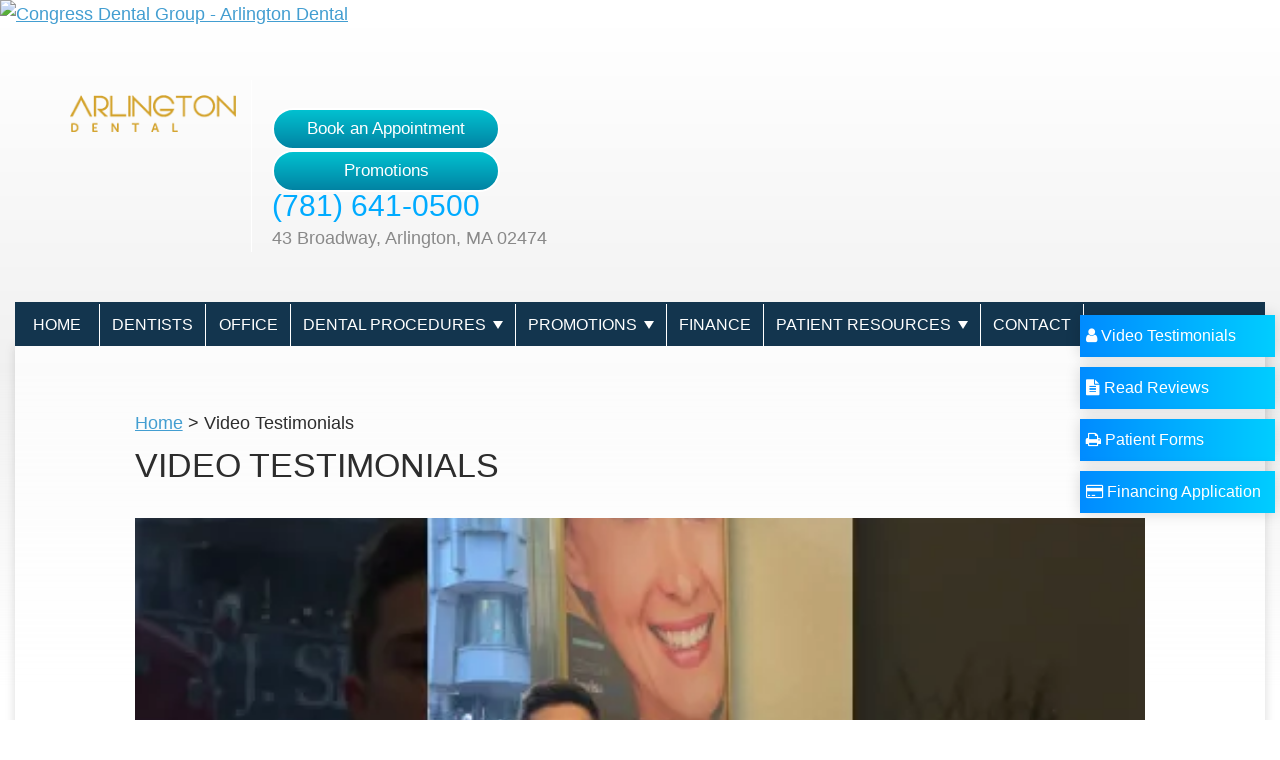

--- FILE ---
content_type: text/html; charset=UTF-8
request_url: https://arlingtondentalsmile.com/video-testimonials/
body_size: 48061
content:
<!DOCTYPE html>
<html lang="en-US" class="no-js">
<head><meta charset="UTF-8"><script>if(navigator.userAgent.match(/MSIE|Internet Explorer/i)||navigator.userAgent.match(/Trident\/7\..*?rv:11/i)){var href=document.location.href;if(!href.match(/[?&]nowprocket/)){if(href.indexOf("?")==-1){if(href.indexOf("#")==-1){document.location.href=href+"?nowprocket=1"}else{document.location.href=href.replace("#","?nowprocket=1#")}}else{if(href.indexOf("#")==-1){document.location.href=href+"&nowprocket=1"}else{document.location.href=href.replace("#","&nowprocket=1#")}}}}</script><script>(()=>{class RocketLazyLoadScripts{constructor(){this.v="2.0.0",this.userEvents=["keydown","keyup","mousedown","mouseup","mousemove","mouseover","mouseenter","mouseout","mouseleave","touchmove","touchstart","touchend","touchcancel","wheel","click","dblclick","input","visibilitychange"],this.attributeEvents=["onblur","onclick","oncontextmenu","ondblclick","onfocus","onmousedown","onmouseenter","onmouseleave","onmousemove","onmouseout","onmouseover","onmouseup","onmousewheel","onscroll","onsubmit"]}async t(){this.i(),this.o(),/iP(ad|hone)/.test(navigator.userAgent)&&this.h(),this.u(),this.l(this),this.m(),this.k(this),this.p(this),this._(),await Promise.all([this.R(),this.L()]),this.lastBreath=Date.now(),this.S(this),this.P(),this.D(),this.O(),this.M(),await this.C(this.delayedScripts.normal),await this.C(this.delayedScripts.defer),await this.C(this.delayedScripts.async),this.T("domReady"),await this.F(),await this.j(),await this.I(),this.T("windowLoad"),await this.A(),window.dispatchEvent(new Event("rocket-allScriptsLoaded")),this.everythingLoaded=!0,this.lastTouchEnd&&await new Promise((t=>setTimeout(t,500-Date.now()+this.lastTouchEnd))),this.H(),this.T("all"),this.U(),this.W()}i(){this.CSPIssue=sessionStorage.getItem("rocketCSPIssue"),document.addEventListener("securitypolicyviolation",(t=>{this.CSPIssue||"script-src-elem"!==t.violatedDirective||"data"!==t.blockedURI||(this.CSPIssue=!0,sessionStorage.setItem("rocketCSPIssue",!0))}),{isRocket:!0})}o(){window.addEventListener("pageshow",(t=>{this.persisted=t.persisted,this.realWindowLoadedFired=!0}),{isRocket:!0}),window.addEventListener("pagehide",(()=>{this.onFirstUserAction=null}),{isRocket:!0})}h(){let t;function e(e){t=e}window.addEventListener("touchstart",e,{isRocket:!0}),window.addEventListener("touchend",(function i(o){Math.abs(o.changedTouches[0].pageX-t.changedTouches[0].pageX)<10&&Math.abs(o.changedTouches[0].pageY-t.changedTouches[0].pageY)<10&&o.timeStamp-t.timeStamp<200&&(o.target.dispatchEvent(new PointerEvent("click",{target:o.target,bubbles:!0,cancelable:!0})),event.preventDefault(),window.removeEventListener("touchstart",e,{isRocket:!0}),window.removeEventListener("touchend",i,{isRocket:!0}))}),{isRocket:!0})}q(t){this.userActionTriggered||("mousemove"!==t.type||this.firstMousemoveIgnored?"keyup"===t.type||"mouseover"===t.type||"mouseout"===t.type||(this.userActionTriggered=!0,this.onFirstUserAction&&this.onFirstUserAction()):this.firstMousemoveIgnored=!0),"click"===t.type&&t.preventDefault(),this.savedUserEvents.length>0&&(t.stopPropagation(),t.stopImmediatePropagation()),"touchstart"===this.lastEvent&&"touchend"===t.type&&(this.lastTouchEnd=Date.now()),"click"===t.type&&(this.lastTouchEnd=0),this.lastEvent=t.type,this.savedUserEvents.push(t)}u(){this.savedUserEvents=[],this.userEventHandler=this.q.bind(this),this.userEvents.forEach((t=>window.addEventListener(t,this.userEventHandler,{passive:!1,isRocket:!0})))}U(){this.userEvents.forEach((t=>window.removeEventListener(t,this.userEventHandler,{passive:!1,isRocket:!0}))),this.savedUserEvents.forEach((t=>{t.target.dispatchEvent(new window[t.constructor.name](t.type,t))}))}m(){this.eventsMutationObserver=new MutationObserver((t=>{const e="return false";for(const i of t){if("attributes"===i.type){const t=i.target.getAttribute(i.attributeName);t&&t!==e&&(i.target.setAttribute("data-rocket-"+i.attributeName,t),i.target.setAttribute(i.attributeName,e))}"childList"===i.type&&i.addedNodes.forEach((t=>{if(t.nodeType===Node.ELEMENT_NODE)for(const i of t.attributes)this.attributeEvents.includes(i.name)&&i.value&&""!==i.value&&(t.setAttribute("data-rocket-"+i.name,i.value),t.setAttribute(i.name,e))}))}})),this.eventsMutationObserver.observe(document,{subtree:!0,childList:!0,attributeFilter:this.attributeEvents})}H(){this.eventsMutationObserver.disconnect(),this.attributeEvents.forEach((t=>{document.querySelectorAll("[data-rocket-"+t+"]").forEach((e=>{e.setAttribute(t,e.getAttribute("data-rocket-"+t)),e.removeAttribute("data-rocket-"+t)}))}))}k(t){Object.defineProperty(HTMLElement.prototype,"onclick",{get(){return this.rocketonclick},set(e){this.rocketonclick=e,this.setAttribute(t.everythingLoaded?"onclick":"data-rocket-onclick","this.rocketonclick(event)")}})}S(t){function e(e,i){let o=e[i];e[i]=null,Object.defineProperty(e,i,{get:()=>o,set(s){t.everythingLoaded?o=s:e["rocket"+i]=o=s}})}e(document,"onreadystatechange"),e(window,"onload"),e(window,"onpageshow");try{Object.defineProperty(document,"readyState",{get:()=>t.rocketReadyState,set(e){t.rocketReadyState=e},configurable:!0}),document.readyState="loading"}catch(t){console.log("WPRocket DJE readyState conflict, bypassing")}}l(t){this.originalAddEventListener=EventTarget.prototype.addEventListener,this.originalRemoveEventListener=EventTarget.prototype.removeEventListener,this.savedEventListeners=[],EventTarget.prototype.addEventListener=function(e,i,o){o&&o.isRocket||!t.B(e,this)&&!t.userEvents.includes(e)||t.B(e,this)&&!t.userActionTriggered||e.startsWith("rocket-")?t.originalAddEventListener.call(this,e,i,o):t.savedEventListeners.push({target:this,remove:!1,type:e,func:i,options:o})},EventTarget.prototype.removeEventListener=function(e,i,o){o&&o.isRocket||!t.B(e,this)&&!t.userEvents.includes(e)||t.B(e,this)&&!t.userActionTriggered||e.startsWith("rocket-")?t.originalRemoveEventListener.call(this,e,i,o):t.savedEventListeners.push({target:this,remove:!0,type:e,func:i,options:o})}}T(t){"all"===t&&(EventTarget.prototype.addEventListener=this.originalAddEventListener,EventTarget.prototype.removeEventListener=this.originalRemoveEventListener),this.savedEventListeners=this.savedEventListeners.filter((e=>{let i=e.type,o=e.target||window;return"domReady"===t&&"DOMContentLoaded"!==i&&"readystatechange"!==i||("windowLoad"===t&&"load"!==i&&"readystatechange"!==i&&"pageshow"!==i||(this.B(i,o)&&(i="rocket-"+i),e.remove?o.removeEventListener(i,e.func,e.options):o.addEventListener(i,e.func,e.options),!1))}))}p(t){let e;function i(e){return t.everythingLoaded?e:e.split(" ").map((t=>"load"===t||t.startsWith("load.")?"rocket-jquery-load":t)).join(" ")}function o(o){function s(e){const s=o.fn[e];o.fn[e]=o.fn.init.prototype[e]=function(){return this[0]===window&&t.userActionTriggered&&("string"==typeof arguments[0]||arguments[0]instanceof String?arguments[0]=i(arguments[0]):"object"==typeof arguments[0]&&Object.keys(arguments[0]).forEach((t=>{const e=arguments[0][t];delete arguments[0][t],arguments[0][i(t)]=e}))),s.apply(this,arguments),this}}o&&o.fn&&!t.allJQueries.includes(o)&&(o.fn.ready=o.fn.init.prototype.ready=function(e){return!t.realDomReadyFired||t.userActionTriggered&&!t.fauxDomReadyFired?document.addEventListener("DOMContentLoaded",(()=>e.bind(document)(o))):parseInt(o.fn.jquery)>2?setTimeout((()=>e.bind(document)(o))):e.bind(document)(o),o([])},s("on"),s("one"),s("off"),t.allJQueries.push(o)),e=o}t.allJQueries=[],o(window.jQuery),Object.defineProperty(window,"jQuery",{get:()=>e,set(t){o(t)}})}P(){const t=new Map;document.write=document.writeln=function(e){const i=document.currentScript,o=document.createRange(),s=i.parentElement;let n=t.get(i);void 0===n&&(n=i.nextSibling,t.set(i,n));const a=document.createDocumentFragment();o.setStart(a,0),a.appendChild(o.createContextualFragment(e)),s.insertBefore(a,n)}}async R(){return new Promise((t=>{this.userActionTriggered?t():this.onFirstUserAction=t}))}async L(){return new Promise((t=>{document.addEventListener("DOMContentLoaded",(()=>{this.realDomReadyFired=!0,t()}),{isRocket:!0})}))}async I(){return this.realWindowLoadedFired?Promise.resolve():new Promise((t=>{window.addEventListener("load",t,{isRocket:!0})}))}M(){this.pendingScripts=[];this.scriptsMutationObserver=new MutationObserver((t=>{for(const e of t)e.addedNodes.forEach((t=>{"SCRIPT"!==t.tagName||t.noModule||t.isWPRocket||this.pendingScripts.push({script:t,promise:new Promise((e=>{const i=()=>{const i=this.pendingScripts.findIndex((e=>e.script===t));i>=0&&this.pendingScripts.splice(i,1),e()};t.addEventListener("load",i,{isRocket:!0}),t.addEventListener("error",i,{isRocket:!0}),setTimeout(i,1e3)}))})}))})),this.scriptsMutationObserver.observe(document,{childList:!0,subtree:!0})}async j(){await this.J(),this.pendingScripts.length?(await this.pendingScripts[0].promise,await this.j()):this.scriptsMutationObserver.disconnect()}D(){this.delayedScripts={normal:[],async:[],defer:[]},document.querySelectorAll("script[type$=rocketlazyloadscript]").forEach((t=>{t.hasAttribute("data-rocket-src")?t.hasAttribute("async")&&!1!==t.async?this.delayedScripts.async.push(t):t.hasAttribute("defer")&&!1!==t.defer||"module"===t.getAttribute("data-rocket-type")?this.delayedScripts.defer.push(t):this.delayedScripts.normal.push(t):this.delayedScripts.normal.push(t)}))}async _(){await this.L();let t=[];document.querySelectorAll("script[type$=rocketlazyloadscript][data-rocket-src]").forEach((e=>{let i=e.getAttribute("data-rocket-src");if(i&&!i.startsWith("data:")){i.startsWith("//")&&(i=location.protocol+i);try{const o=new URL(i).origin;o!==location.origin&&t.push({src:o,crossOrigin:e.crossOrigin||"module"===e.getAttribute("data-rocket-type")})}catch(t){}}})),t=[...new Map(t.map((t=>[JSON.stringify(t),t]))).values()],this.N(t,"preconnect")}async $(t){if(await this.G(),!0!==t.noModule||!("noModule"in HTMLScriptElement.prototype))return new Promise((e=>{let i;function o(){(i||t).setAttribute("data-rocket-status","executed"),e()}try{if(navigator.userAgent.includes("Firefox/")||""===navigator.vendor||this.CSPIssue)i=document.createElement("script"),[...t.attributes].forEach((t=>{let e=t.nodeName;"type"!==e&&("data-rocket-type"===e&&(e="type"),"data-rocket-src"===e&&(e="src"),i.setAttribute(e,t.nodeValue))})),t.text&&(i.text=t.text),t.nonce&&(i.nonce=t.nonce),i.hasAttribute("src")?(i.addEventListener("load",o,{isRocket:!0}),i.addEventListener("error",(()=>{i.setAttribute("data-rocket-status","failed-network"),e()}),{isRocket:!0}),setTimeout((()=>{i.isConnected||e()}),1)):(i.text=t.text,o()),i.isWPRocket=!0,t.parentNode.replaceChild(i,t);else{const i=t.getAttribute("data-rocket-type"),s=t.getAttribute("data-rocket-src");i?(t.type=i,t.removeAttribute("data-rocket-type")):t.removeAttribute("type"),t.addEventListener("load",o,{isRocket:!0}),t.addEventListener("error",(i=>{this.CSPIssue&&i.target.src.startsWith("data:")?(console.log("WPRocket: CSP fallback activated"),t.removeAttribute("src"),this.$(t).then(e)):(t.setAttribute("data-rocket-status","failed-network"),e())}),{isRocket:!0}),s?(t.fetchPriority="high",t.removeAttribute("data-rocket-src"),t.src=s):t.src="data:text/javascript;base64,"+window.btoa(unescape(encodeURIComponent(t.text)))}}catch(i){t.setAttribute("data-rocket-status","failed-transform"),e()}}));t.setAttribute("data-rocket-status","skipped")}async C(t){const e=t.shift();return e?(e.isConnected&&await this.$(e),this.C(t)):Promise.resolve()}O(){this.N([...this.delayedScripts.normal,...this.delayedScripts.defer,...this.delayedScripts.async],"preload")}N(t,e){this.trash=this.trash||[];let i=!0;var o=document.createDocumentFragment();t.forEach((t=>{const s=t.getAttribute&&t.getAttribute("data-rocket-src")||t.src;if(s&&!s.startsWith("data:")){const n=document.createElement("link");n.href=s,n.rel=e,"preconnect"!==e&&(n.as="script",n.fetchPriority=i?"high":"low"),t.getAttribute&&"module"===t.getAttribute("data-rocket-type")&&(n.crossOrigin=!0),t.crossOrigin&&(n.crossOrigin=t.crossOrigin),t.integrity&&(n.integrity=t.integrity),t.nonce&&(n.nonce=t.nonce),o.appendChild(n),this.trash.push(n),i=!1}})),document.head.appendChild(o)}W(){this.trash.forEach((t=>t.remove()))}async F(){try{document.readyState="interactive"}catch(t){}this.fauxDomReadyFired=!0;try{await this.G(),document.dispatchEvent(new Event("rocket-readystatechange")),await this.G(),document.rocketonreadystatechange&&document.rocketonreadystatechange(),await this.G(),document.dispatchEvent(new Event("rocket-DOMContentLoaded")),await this.G(),window.dispatchEvent(new Event("rocket-DOMContentLoaded"))}catch(t){console.error(t)}}async A(){try{document.readyState="complete"}catch(t){}try{await this.G(),document.dispatchEvent(new Event("rocket-readystatechange")),await this.G(),document.rocketonreadystatechange&&document.rocketonreadystatechange(),await this.G(),window.dispatchEvent(new Event("rocket-load")),await this.G(),window.rocketonload&&window.rocketonload(),await this.G(),this.allJQueries.forEach((t=>t(window).trigger("rocket-jquery-load"))),await this.G();const t=new Event("rocket-pageshow");t.persisted=this.persisted,window.dispatchEvent(t),await this.G(),window.rocketonpageshow&&window.rocketonpageshow({persisted:this.persisted})}catch(t){console.error(t)}}async G(){Date.now()-this.lastBreath>45&&(await this.J(),this.lastBreath=Date.now())}async J(){return document.hidden?new Promise((t=>setTimeout(t))):new Promise((t=>requestAnimationFrame(t)))}B(t,e){return e===document&&"readystatechange"===t||(e===document&&"DOMContentLoaded"===t||(e===window&&"DOMContentLoaded"===t||(e===window&&"load"===t||e===window&&"pageshow"===t)))}static run(){(new RocketLazyLoadScripts).t()}}RocketLazyLoadScripts.run()})();</script>
	
	<meta name="viewport" content="width=device-width">
	<link rel="profile" href="http://gmpg.org/xfn/11">
	<link rel="pingback" href="https://arlingtondentalsmile.com/xmlrpc.php">
	
	<!--[if lt IE 9]>
	<script src="https://arlingtondentalsmile.com/wp-content/themes/congressdentalgroup/js/html5.js"></script>
	<![endif]-->
	<script type="rocketlazyloadscript" data-rocket-type="text/javascript">
		function parseJSAtOnload() {
		var element = document.createElement("script");
		element.src = "script_to_be_deferred.js";
		document.body.appendChild(element);
		}
		if (window.addEventListener)
		window.addEventListener("load", parseJSAtOnload, false);
		else if (window.attachEvent)
		window.attachEvent("onload", parseJSAtOnload);
		else window.onload = parseJSAtOnload;
	</script>
	<script type="rocketlazyloadscript">(function(html){html.className = html.className.replace(/\bno-js\b/,'js')})(document.documentElement);</script>
<title>Video Testimonials &#8211; Arlington MA Dentist &#8211; Arlington Dental 43 Broadway, Arlington, MA 02474 (781) 385-5353</title><style id="perfmatters-used-css">@font-face{font-family:"Source Sans Pro";font-style:normal;font-weight:700;font-display:swap;src:url("https://arlingtondentalsmile.com/wp-content/cache/fonts/1/google-fonts/fonts/s/sourcesanspro/v22/6xKydSBYKcSV-LCoeQqfX1RYOo3ig4vwmhduz8A.woff2") format("woff2");unicode-range:U+0460-052F,U+1C80-1C8A,U+20B4,U+2DE0-2DFF,U+A640-A69F,U+FE2E-FE2F;}@font-face{font-family:"Source Sans Pro";font-style:normal;font-weight:700;font-display:swap;src:url("https://arlingtondentalsmile.com/wp-content/cache/fonts/1/google-fonts/fonts/s/sourcesanspro/v22/6xKydSBYKcSV-LCoeQqfX1RYOo3ig4vwkxduz8A.woff2") format("woff2");unicode-range:U+0301,U+0400-045F,U+0490-0491,U+04B0-04B1,U+2116;}@font-face{font-family:"Source Sans Pro";font-style:normal;font-weight:700;font-display:swap;src:url("https://arlingtondentalsmile.com/wp-content/cache/fonts/1/google-fonts/fonts/s/sourcesanspro/v22/6xKydSBYKcSV-LCoeQqfX1RYOo3ig4vwmxduz8A.woff2") format("woff2");unicode-range:U+1F00-1FFF;}@font-face{font-family:"Source Sans Pro";font-style:normal;font-weight:700;font-display:swap;src:url("https://arlingtondentalsmile.com/wp-content/cache/fonts/1/google-fonts/fonts/s/sourcesanspro/v22/6xKydSBYKcSV-LCoeQqfX1RYOo3ig4vwlBduz8A.woff2") format("woff2");unicode-range:U+0370-0377,U+037A-037F,U+0384-038A,U+038C,U+038E-03A1,U+03A3-03FF;}@font-face{font-family:"Source Sans Pro";font-style:normal;font-weight:700;font-display:swap;src:url("https://arlingtondentalsmile.com/wp-content/cache/fonts/1/google-fonts/fonts/s/sourcesanspro/v22/6xKydSBYKcSV-LCoeQqfX1RYOo3ig4vwmBduz8A.woff2") format("woff2");unicode-range:U+0102-0103,U+0110-0111,U+0128-0129,U+0168-0169,U+01A0-01A1,U+01AF-01B0,U+0300-0301,U+0303-0304,U+0308-0309,U+0323,U+0329,U+1EA0-1EF9,U+20AB;}@font-face{font-family:"Source Sans Pro";font-style:normal;font-weight:700;font-display:swap;src:url("https://arlingtondentalsmile.com/wp-content/cache/fonts/1/google-fonts/fonts/s/sourcesanspro/v22/6xKydSBYKcSV-LCoeQqfX1RYOo3ig4vwmRduz8A.woff2") format("woff2");unicode-range:U+0100-02BA,U+02BD-02C5,U+02C7-02CC,U+02CE-02D7,U+02DD-02FF,U+0304,U+0308,U+0329,U+1D00-1DBF,U+1E00-1E9F,U+1EF2-1EFF,U+2020,U+20A0-20AB,U+20AD-20C0,U+2113,U+2C60-2C7F,U+A720-A7FF;}@font-face{font-family:"Source Sans Pro";font-style:normal;font-weight:700;font-display:swap;src:url("https://arlingtondentalsmile.com/wp-content/cache/fonts/1/google-fonts/fonts/s/sourcesanspro/v22/6xKydSBYKcSV-LCoeQqfX1RYOo3ig4vwlxdu.woff2") format("woff2");unicode-range:U+0000-00FF,U+0131,U+0152-0153,U+02BB-02BC,U+02C6,U+02DA,U+02DC,U+0304,U+0308,U+0329,U+2000-206F,U+20AC,U+2122,U+2191,U+2193,U+2212,U+2215,U+FEFF,U+FFFD;}:where(.wp-block-button__link){border-radius:9999px;box-shadow:none;padding:calc(.667em + 2px) calc(1.333em + 2px);text-decoration:none;}:root :where(.wp-block-button .wp-block-button__link.is-style-outline),:root :where(.wp-block-button.is-style-outline>.wp-block-button__link){border:2px solid;padding:.667em 1.333em;}:root :where(.wp-block-button .wp-block-button__link.is-style-outline:not(.has-text-color)),:root :where(.wp-block-button.is-style-outline>.wp-block-button__link:not(.has-text-color)){color:currentColor;}:root :where(.wp-block-button .wp-block-button__link.is-style-outline:not(.has-background)),:root :where(.wp-block-button.is-style-outline>.wp-block-button__link:not(.has-background)){background-color:initial;background-image:none;}:where(.wp-block-columns){margin-bottom:1.75em;}:where(.wp-block-columns.has-background){padding:1.25em 2.375em;}:where(.wp-block-post-comments input[type=submit]){border:none;}:where(.wp-block-cover-image:not(.has-text-color)),:where(.wp-block-cover:not(.has-text-color)){color:#fff;}:where(.wp-block-cover-image.is-light:not(.has-text-color)),:where(.wp-block-cover.is-light:not(.has-text-color)){color:#000;}:root :where(.wp-block-cover h1:not(.has-text-color)),:root :where(.wp-block-cover h2:not(.has-text-color)),:root :where(.wp-block-cover h3:not(.has-text-color)),:root :where(.wp-block-cover h4:not(.has-text-color)),:root :where(.wp-block-cover h5:not(.has-text-color)),:root :where(.wp-block-cover h6:not(.has-text-color)),:root :where(.wp-block-cover p:not(.has-text-color)){color:inherit;}:where(.wp-block-file){margin-bottom:1.5em;}:where(.wp-block-file__button){border-radius:2em;display:inline-block;padding:.5em 1em;}:where(.wp-block-file__button):is(a):active,:where(.wp-block-file__button):is(a):focus,:where(.wp-block-file__button):is(a):hover,:where(.wp-block-file__button):is(a):visited{box-shadow:none;color:#fff;opacity:.85;text-decoration:none;}:where(.wp-block-group.wp-block-group-is-layout-constrained){position:relative;}@keyframes show-content-image{0%{visibility:hidden;}99%{visibility:hidden;}to{visibility:visible;}}@keyframes turn-on-visibility{0%{opacity:0;}to{opacity:1;}}@keyframes turn-off-visibility{0%{opacity:1;visibility:visible;}99%{opacity:0;visibility:visible;}to{opacity:0;visibility:hidden;}}@keyframes lightbox-zoom-in{0%{transform:translate(calc(( -100vw + var(--wp--lightbox-scrollbar-width) ) / 2 + var(--wp--lightbox-initial-left-position)),calc(-50vh + var(--wp--lightbox-initial-top-position))) scale(var(--wp--lightbox-scale));}to{transform:translate(-50%,-50%) scale(1);}}@keyframes lightbox-zoom-out{0%{transform:translate(-50%,-50%) scale(1);visibility:visible;}99%{visibility:visible;}to{transform:translate(calc(( -100vw + var(--wp--lightbox-scrollbar-width) ) / 2 + var(--wp--lightbox-initial-left-position)),calc(-50vh + var(--wp--lightbox-initial-top-position))) scale(var(--wp--lightbox-scale));visibility:hidden;}}:where(.wp-block-latest-comments:not([style*=line-height] .wp-block-latest-comments__comment)){line-height:1.1;}:where(.wp-block-latest-comments:not([style*=line-height] .wp-block-latest-comments__comment-excerpt p)){line-height:1.8;}:root :where(.wp-block-latest-posts.is-grid){padding:0;}:root :where(.wp-block-latest-posts.wp-block-latest-posts__list){padding-left:0;}ol,ul{box-sizing:border-box;}:root :where(.wp-block-list.has-background){padding:1.25em 2.375em;}:where(.wp-block-navigation.has-background .wp-block-navigation-item a:not(.wp-element-button)),:where(.wp-block-navigation.has-background .wp-block-navigation-submenu a:not(.wp-element-button)){padding:.5em 1em;}:where(.wp-block-navigation .wp-block-navigation__submenu-container .wp-block-navigation-item a:not(.wp-element-button)),:where(.wp-block-navigation .wp-block-navigation__submenu-container .wp-block-navigation-submenu a:not(.wp-element-button)),:where(.wp-block-navigation .wp-block-navigation__submenu-container .wp-block-navigation-submenu button.wp-block-navigation-item__content),:where(.wp-block-navigation .wp-block-navigation__submenu-container .wp-block-pages-list__item button.wp-block-navigation-item__content){padding:.5em 1em;}@keyframes overlay-menu__fade-in-animation{0%{opacity:0;transform:translateY(.5em);}to{opacity:1;transform:translateY(0);}}:root :where(p.has-background){padding:1.25em 2.375em;}:where(p.has-text-color:not(.has-link-color)) a{color:inherit;}:where(.wp-block-post-excerpt){box-sizing:border-box;margin-bottom:var(--wp--style--block-gap);margin-top:var(--wp--style--block-gap);}:where(.wp-block-preformatted.has-background){padding:1.25em 2.375em;}:where(.wp-block-search__button){border:1px solid #ccc;padding:6px 10px;}:where(.wp-block-search__input){font-family:inherit;font-size:inherit;font-style:inherit;font-weight:inherit;letter-spacing:inherit;line-height:inherit;text-transform:inherit;}:where(.wp-block-search__button-inside .wp-block-search__inside-wrapper){border:1px solid #949494;box-sizing:border-box;padding:4px;}:where(.wp-block-search__button-inside .wp-block-search__inside-wrapper) :where(.wp-block-search__button){padding:4px 8px;}:root :where(.wp-block-separator.is-style-dots){height:auto;line-height:1;text-align:center;}:root :where(.wp-block-separator.is-style-dots):before{color:currentColor;content:"···";font-family:serif;font-size:1.5em;letter-spacing:2em;padding-left:2em;}:root :where(.wp-block-site-logo.is-style-rounded){border-radius:9999px;}:root :where(.wp-block-social-links .wp-social-link a){padding:.25em;}:root :where(.wp-block-social-links.is-style-logos-only .wp-social-link a){padding:0;}:root :where(.wp-block-social-links.is-style-pill-shape .wp-social-link a){padding-left:.66667em;padding-right:.66667em;}:root :where(.wp-block-tag-cloud.is-style-outline){display:flex;flex-wrap:wrap;gap:1ch;}:root :where(.wp-block-tag-cloud.is-style-outline a){border:1px solid;font-size:unset !important;margin-right:0;padding:1ch 2ch;text-decoration:none !important;}:root :where(.wp-block-table-of-contents){box-sizing:border-box;}:where(.wp-block-term-description){box-sizing:border-box;margin-bottom:var(--wp--style--block-gap);margin-top:var(--wp--style--block-gap);}:where(pre.wp-block-verse){font-family:inherit;}:root{--wp--preset--font-size--normal:16px;--wp--preset--font-size--huge:42px;}html :where(.has-border-color){border-style:solid;}html :where([style*=border-top-color]){border-top-style:solid;}html :where([style*=border-right-color]){border-right-style:solid;}html :where([style*=border-bottom-color]){border-bottom-style:solid;}html :where([style*=border-left-color]){border-left-style:solid;}html :where([style*=border-width]){border-style:solid;}html :where([style*=border-top-width]){border-top-style:solid;}html :where([style*=border-right-width]){border-right-style:solid;}html :where([style*=border-bottom-width]){border-bottom-style:solid;}html :where([style*=border-left-width]){border-left-style:solid;}html :where(img[class*=wp-image-]){height:auto;max-width:100%;}:where(figure){margin:0 0 1em;}html :where(.is-position-sticky){--wp-admin--admin-bar--position-offset:var(--wp-admin--admin-bar--height,0px);}@media screen and (max-width:600px){html :where(.is-position-sticky){--wp-admin--admin-bar--position-offset:0px;}}@-webkit-keyframes spin{0%{-webkit-transform:rotate(0deg);}100%{-webkit-transform:rotate(360deg);}}@keyframes spin{0%{transform:rotate(0deg);}100%{transform:rotate(360deg);}}@keyframes cmplz-fadein{from{opacity:0;}to{opacity:1;}}.mm-page{box-sizing:border-box;position:relative;}.mm-slideout{-webkit-transition:-webkit-transform .4s ease;transition:-webkit-transform .4s ease;transition:transform .4s ease;transition:transform .4s ease,-webkit-transform .4s ease;z-index:1;}@font-face{font-display:swap;font-family:"RedactorFont";src:url("[data-uri]") format("truetype"),url("[data-uri]") format("woff");font-weight:400;font-style:normal;}[id="redactor-image-box"][style^="float: none;"]{left:auto;transform:none;}[id="redactor-image-box"][style^="float: none; display: block; margin: auto;"]{left:50%;transform:translateX(-50%);}div[data-component-name="editable"]{position:relative;}div[id*="redactor-tool-bar"]{position:fixed;width:90%;margin:0 auto;left:0;right:0;top:0;display:flex;z-index:100001;}.editable .text-center,.editable__container .text-center{text-align:center;}.editable .text-right,.editable__container .text-right{text-align:right;}.editable .text-left,.editable__container .text-left{text-align:left;}.editable ul,.editable ol,.editable__container ul,.editable__container ol{font-family:"lato-regular","Arial Black",Arial,Helvetica,sans-serif;color:#333;}.editable ul+*,.editable ol+*,.editable__container ul+*,.editable__container ol+*{clear:both;}.editable ul li,.editable ol li,.editable__container ul li,.editable__container ol li{text-align:left;}.editable ul.text-left,.editable ol.text-left,.editable__container ul.text-left,.editable__container ol.text-left{display:table;float:left;}.editable ul.text-center,.editable ol.text-center,.editable__container ul.text-center,.editable__container ol.text-center{display:table;margin:auto;}.editable ul.text-right,.editable ol.text-right,.editable__container ul.text-right,.editable__container ol.text-right{display:table;float:right;}@font-face{font-display:swap;font-family:"custom-icons";src:url("https://arlingtondentalsmile.com/wp-content/cache/background-css/1/arlingtondentalsmile.com/wp-content/cache/min/1/wp-content/themes/congressdentalgroup/../../../../../../../../../../../themes/congressdentalgroup/fonts/custom-icons.eot?9kk35q");src:url("https://arlingtondentalsmile.com/wp-content/cache/background-css/1/arlingtondentalsmile.com/wp-content/cache/min/1/wp-content/themes/congressdentalgroup/../../../../../../../../../../../themes/congressdentalgroup/fonts/custom-icons.eot?9kk35q#iefix") format("embedded-opentype"),url("https://arlingtondentalsmile.com/wp-content/cache/background-css/1/arlingtondentalsmile.com/wp-content/cache/min/1/wp-content/themes/congressdentalgroup/../../../../../../../../../../../themes/congressdentalgroup/fonts/custom-icons.ttf?9kk35q") format("truetype"),url("https://arlingtondentalsmile.com/wp-content/cache/background-css/1/arlingtondentalsmile.com/wp-content/cache/min/1/wp-content/themes/congressdentalgroup/../../../../../../../../../../../themes/congressdentalgroup/fonts/custom-icons.woff?9kk35q") format("woff"),url("https://arlingtondentalsmile.com/wp-content/cache/background-css/1/arlingtondentalsmile.com/wp-content/cache/min/1/wp-content/themes/congressdentalgroup/../../../../../../../../../../../themes/congressdentalgroup/fonts/custom-icons.svg?9kk35q#custom-icons") format("svg");font-weight:400;font-style:normal;}[class^="cicon-"],[class*=" cicon-"]{font-family:"custom-icons" !important;speak:none;font-style:normal;font-weight:400;font-variant:normal;text-transform:none;line-height:1;-webkit-font-smoothing:antialiased;-moz-osx-font-smoothing:grayscale;}.congress_header_content_mobile{display:none;text-align:center;}@media all and (max-width:767px){.congress_header_content_mobile{display:block;}}.cta_button,.cta__button--icon{text-transform:uppercase;border-radius:5px;border-bottom:3px solid #fff;color:#000;background-color:#fff;padding:15px 45px;margin-bottom:10px;font-style:normal;display:inline-block;}@font-face{font-display:swap;font-family:"font-awesome";src:url("https://arlingtondentalsmile.com/wp-content/cache/background-css/1/arlingtondentalsmile.com/wp-content/cache/min/1/wp-content/themes/congressdentalgroup/../../../../../../../../../../../themes/congressdentalgroup/fonts/fontawesome-webfont.eot");src:url("https://arlingtondentalsmile.com/wp-content/cache/background-css/1/arlingtondentalsmile.com/wp-content/cache/min/1/wp-content/themes/congressdentalgroup/../../../../../../../../../../../themes/congressdentalgroup/fonts/fontawesome-webfont.eot?#iefix") format("embedded-opentype"),url("https://arlingtondentalsmile.com/wp-content/cache/background-css/1/arlingtondentalsmile.com/wp-content/cache/min/1/wp-content/themes/congressdentalgroup/../../../../../../../../../../../themes/congressdentalgroup/fonts/fontawesome-webfont.woff") format("woff"),url("https://arlingtondentalsmile.com/wp-content/cache/background-css/1/arlingtondentalsmile.com/wp-content/cache/min/1/wp-content/themes/congressdentalgroup/../../../../../../../../../../../themes/congressdentalgroup/fonts/fontawesome-webfont.ttf") format("truetype"),url("https://arlingtondentalsmile.com/wp-content/cache/background-css/1/arlingtondentalsmile.com/wp-content/cache/min/1/wp-content/themes/congressdentalgroup/../../../../../../../../../../../themes/congressdentalgroup/fonts/fontawesome-webfont.svg#font-awesome") format("svg");}.icon,.location__name:before,.location__phone:before,.navigation:not(.mm-menu) .navigation__item .opener:before,#hamburger:before{display:inline-block;font:normal normal normal 14px/1 font-awesome;font-size:inherit;text-rendering:auto;-webkit-font-smoothing:antialiased;-moz-osx-font-smoothing:grayscale;}@-webkit-keyframes fa-spin{0%{-webkit-transform:rotate(0deg);transform:rotate(0deg);}100%{-webkit-transform:rotate(359deg);transform:rotate(359deg);}}@keyframes fa-spin{0%{-webkit-transform:rotate(0deg);transform:rotate(0deg);}100%{-webkit-transform:rotate(359deg);transform:rotate(359deg);}}.icon-user:before{content:"";}.icon-print:before{content:"";}.icon-map-marker:before{content:"";}.icon-phone:before{content:"";}.icon-credit-card:before{content:"";}.icon-navicon:before,.icon-reorder:before,.icon-bars:before,#hamburger:before{content:"";}.icon-file-text:before{content:"";}.icon-calendar-plus-o:before{content:"";}@font-face{font-display:swap;font-family:"custom-icons";src:url("https://arlingtondentalsmile.com/wp-content/cache/background-css/1/arlingtondentalsmile.com/wp-content/cache/min/1/wp-content/themes/congressdentalgroup/../../../../../../../../../../../../common/fonts/custom-icons/custom-icons.eot?p11f0d");src:url("https://arlingtondentalsmile.com/wp-content/cache/background-css/1/arlingtondentalsmile.com/wp-content/cache/min/1/wp-content/themes/congressdentalgroup/../../../../../../../../../../../../common/fonts/custom-icons/custom-icons.eot?p11f0d#iefix") format("embedded-opentype"),url("https://arlingtondentalsmile.com/wp-content/cache/background-css/1/arlingtondentalsmile.com/wp-content/cache/min/1/wp-content/themes/congressdentalgroup/../../../../../../../../../../../../common/fonts/custom-icons/custom-icons.ttf?p11f0d") format("truetype"),url("https://arlingtondentalsmile.com/wp-content/cache/background-css/1/arlingtondentalsmile.com/wp-content/cache/min/1/wp-content/themes/congressdentalgroup/../../../../../../../../../../../../common/fonts/custom-icons/custom-icons.woff?p11f0d") format("woff"),url("https://arlingtondentalsmile.com/wp-content/cache/background-css/1/arlingtondentalsmile.com/wp-content/cache/min/1/wp-content/themes/congressdentalgroup/../../../../../../../../../../../../common/fonts/custom-icons/custom-icons.svg?p11f0d#custom-icons") format("svg");font-weight:400;font-style:normal;}[class^="cicon-"],[class*=" cicon-"]{font-family:"custom-icons" !important;speak:none;font-style:normal;font-weight:400;font-variant:normal;text-transform:none;line-height:1;-webkit-font-smoothing:antialiased;-moz-osx-font-smoothing:grayscale;}html{font-family:sans-serif;-ms-text-size-adjust:100%;-webkit-text-size-adjust:100%;}body{margin:0;}article,aside,details,figcaption,figure,footer,header,hgroup,main,menu,nav,section,summary{display:block;}[hidden],template{display:none;}a{background-color:transparent;}a:active,a:hover{outline:0;}h1{font-size:2em;margin:.67em 0;}img{border:0;max-width:100%;height:auto;}html{box-sizing:border-box;}*,*::after,*::before{box-sizing:inherit;}.breadcrumbs:after,.blog__breadcrumbs:after,.articles__breadcrumbs:after,.breadcrumb__list:after{content:"";display:table;clear:both;}.leadFormInfo:empty,[class$="__title"]:empty,[class$="__caption"]:empty,[class$="__name"]:empty,[class$="__content"]:empty,[class$="__source"]:empty,[class$="__prefix"]:empty,[class$="__suffix"]:empty,[class$="__position"]:empty,[class$="__link"]:empty,[class$="__address"]:empty,[class$="__city-state-zip"]:empty,[class$="__phone"]:empty,[class$="__fax"]:empty,[class$="__description"]:empty{display:none !important;}.wrap__page-content ul,.wrap__page-content ol,.wrap__editable ul,.wrap__editable ol,.blog__post-content ul,.blog__post-content ol,.article__post-content ul,.article__post-content ol,.article__content.content ul,.article__content.content ol{clear:both;font:inherit;color:inherit;}.wrap__page-content ul,.wrap__editable ul,.blog__post-content ul,.article__post-content ul,.article__content.content ul{list-style-type:disc;margin-bottom:10px;padding-left:20px;}.text-left{text-align:left;}.text-center{text-align:center;}.text-right{text-align:right;}.wrap__page-content ul,.wrap__page-content ol,.wrap__editable ul,.wrap__editable ol,.wrap__editable-content ul,.wrap__editable-content ol,.staff-member ul,.staff-member ol,.editable ul,.editable ol,.form ul,.form ol{clear:both;}.wrap__page-content ul,.wrap__editable ul,.wrap__editable-content ul,.staff-member ul,.editable ul,.form ul{list-style-type:disc;margin-bottom:10px;padding-left:20px;}@media all and (max-width:767px){.wrap__page-content img,.wrap__editable img,.wrap__editable-content img,.staff-member img,.form img{max-width:100%;}}div[data-component-name="videoprescription"]{max-width:640px;width:100%;margin:0 auto 50px;overflow:auto;}body{color:#000;font-family:"source-sans-pro",Arial,Helvetica,sans-serif;font-size:16px;line-height:1.65;background:#fff url("https://arlingtondentalsmile.com/wp-content/cache/background-css/1/arlingtondentalsmile.com/wp-content/cache/min/1/wp-content/themes/congressdentalgroup/../../../../../../../../../../../themes/img/pattern.png") repeat 50% 0;}*{box-sizing:border-box;}h1,h2,h3,h4,h5,h6{line-height:1.3;margin:0 0 10px;}h1{font-family:"source-sans-pro-semibold",Arial,Helvetica,sans-serif;font-size:34px;line-height:40px;text-transform:uppercase;font-weight:400;}p{font-family:"source-sans-pro",Arial,Helvetica,sans-serif;color:#000;margin:0 0 15px;}a{font-family:"source-sans-pro",Arial,Helvetica,sans-serif;color:#449586;}a:hover{color:#449586;text-decoration:none;}a:active{color:#449586;}a:focus{color:#449586;}img,picture{margin:0;max-width:100%;}.page__title{font-size:34px;font-weight:400;line-height:41px;margin:0 0 6px;}iframe{max-width:100%;}@keyframes pulse{0%{transform:scale(1);}50%{transform:scale(1.1);}100%{transform:scale(1);}}.slider__button a,.cta__button,.cta__button--icon,.featuredblock__button,button:not([class^='se__']):not([class^='redactor__']):not([class^='vjs-']):not([class^='redactor-']):not(.gallery-video-btn),input[type="button"],input[type="reset"],input[type="submit"],.button{-webkit-appearance:none;-moz-appearance:none;appearance:none;font-family:"kaushan-script",Arial,Helvetica,sans-serif;-webkit-font-smoothing:antialiased;-webkit-user-select:none;-moz-user-select:none;-ms-user-select:none;user-select:none;vertical-align:middle;white-space:nowrap;white-space:nowrap;outline:none;background:#449586;border-radius:0;color:#fff;cursor:pointer;display:inline-block;font-size:22px;line-height:32px;padding:5px 20px;text-align:center;text-decoration:none;box-shadow:0 0 15px 0 rgba(0,0,0,.15);min-width:195px;border:0;transition:all .2s ease;}.slider__button a:hover,.slider__button a:focus,.cta__button:hover,.cta__button:focus,.cta__button--icon:hover,.cta__button--icon:focus,.featuredblock__button:hover,.featuredblock__button:focus,button:not([class^='se__']):not([class^='redactor__']):not([class^='vjs-']):not([class^='redactor-']):not(.gallery-video-btn):hover,button:not([class^='se__']):not([class^='redactor__']):not([class^='vjs-']):not([class^='redactor-']):not(.gallery-video-btn):focus,input[type="button"]:hover,input[type="button"]:focus,input[type="reset"]:hover,input[type="reset"]:focus,input[type="submit"]:hover,input[type="submit"]:focus,.button:hover,.button:focus{background:linear-gradient(to right,#449586 0%,#2b5256 100%);}.slider__button a:disabled,.cta__button:disabled,.cta__button--icon:disabled,.featuredblock__button:disabled,button:not([class^='se__']):not([class^='redactor__']):not([class^='vjs-']):not([class^='redactor-']):not(.gallery-video-btn):disabled,input[type="button"]:disabled,input[type="reset"]:disabled,input[type="submit"]:disabled,.button:disabled{cursor:not-allowed;opacity:.5;}.slider__button a:disabled:hover,.cta__button:disabled:hover,.cta__button--icon:disabled:hover,.featuredblock__button:disabled:hover,button:not([class^='se__']):not([class^='redactor__']):not([class^='vjs-']):not([class^='redactor-']):not(.gallery-video-btn):disabled:hover,input[type="button"]:disabled:hover,input[type="reset"]:disabled:hover,input[type="submit"]:disabled:hover,.button:disabled:hover{background:linear-gradient(to right,#449586 0%,#2b5256 100%);}ul,ol{list-style-type:none;margin:0;padding:0;}.breadcrumbs,.breadcrumb__list,.blog__breadcrumbs,.articles__breadcrumbs{padding:0 0 20px;overflow:hidden;}.breadcrumbs li,.breadcrumb__list li,.blog__breadcrumbs li,.articles__breadcrumbs li{display:inline-block !important;position:relative;padding:0 0 10px;}.breadcrumbs li a,.breadcrumb__list li a,.blog__breadcrumbs li a,.articles__breadcrumbs li a{text-decoration:underline;}.breadcrumbs li a:hover,.breadcrumb__list li a:hover,.blog__breadcrumbs li a:hover,.articles__breadcrumbs li a:hover{text-decoration:none;}.wrap__breadcrumbs{padding:63px 9.57% 5px;margin-bottom:-70px;}.wrap__breadcrumbs .breadcrumbs,.wrap__breadcrumbs .breadcrumb__list,.wrap__breadcrumbs .blog__breadcrumbs,.wrap__breadcrumbs .articles__breadcrumbs{padding:0;}.home-layout,.fullwidth-layout{position:relative;overflow:hidden;z-index:1;}.home-layout--wrap,.fullwidth-layout--wrap{position:relative;}.home-layout--wrap:before,.fullwidth-layout--wrap:before{content:"";width:0;height:0;border-bottom:285px solid #fff;border-left:2000px solid transparent;position:absolute;right:0;top:670px;z-index:1;opacity:.8;}.home-layout--wrap:after,.fullwidth-layout--wrap:after{content:"";background:linear-gradient(to bottom,white 0%,#ededed 52%,rgba(237,237,237,0) 100%);position:absolute;left:0;top:955px;width:100%;height:1800px;z-index:1;opacity:.8;}.home-layout:before,.fullwidth-layout:before{content:"";background:linear-gradient(to bottom,white 0%,#ededed 52%,rgba(237,237,237,0) 100%);position:absolute;left:0;top:0;width:100%;height:663px;z-index:1;opacity:.8;}.home-layout:after,.fullwidth-layout:after{content:"";background:linear-gradient(to bottom,rgba(237,237,237,0) 0%,#ededed 100%);position:absolute;left:0;bottom:0;width:100%;height:663px;z-index:1;opacity:.8;}.home-layout--inner,.fullwidth-layout--inner{max-width:1200px;margin-left:auto;margin-right:auto;position:relative;padding:0 15px;z-index:2;}.home-layout--inner::after,.fullwidth-layout--inner::after{clear:both;content:"";display:table;}.wrap__sitemap--inner,.wrap__staff--inner,.wrap__testimonials--inner,.wrap__page-content--inner{padding:73px 9.57% 62px;}.wrap__sitemap--inner h1,.wrap__staff--inner h1,.wrap__testimonials--inner h1,.wrap__page-content--inner h1{margin:0;}.wrap__fullwidth{box-shadow:0 0 10px rgba(0,0,0,.15);background:rgba(255,255,255,.75);position:relative;z-index:1;}.wrap__fullwidth .page__title{padding:63px 9.57% 5px;margin:0 0 -60px;font-family:"source-sans-pro-semibold",Arial,Helvetica,sans-serif;font-size:34px;line-height:40px;font-weight:400;}.editable__container--inner{overflow:hidden;}.wrap__header-top{overflow:hidden;padding:27px 15px 25px;}.wrap__header{position:relative;z-index:2;}.wrap__header--inner{position:relative;}.wrap__footer--inner{overflow:hidden;padding:25px 15px;}.wrap__copyright{float:right;width:70%;}.copyright__list{text-align:right;}.copyright__item{text-transform:uppercase;display:inline-block;margin:0;}.copyright__item:before{content:"";display:inline-block;vertical-align:top;width:1px;height:12px;background:#000;margin:0 3px;position:relative;top:7px;}.copyright__item:first-child:before{display:none;}.copyright__link{font-family:"source-sans-pro-semibold",Arial,Helvetica,sans-serif;font-size:14px;line-height:16px;color:#000;text-decoration:none;}.copyright__link:hover{text-decoration:underline;}.wrap__contact-info{max-width:1200px;margin-left:auto;margin-right:auto;padding:60px 113px 65px;}.wrap__contact-info::after{clear:both;content:"";display:table;}.wrap__contact-info::after{clear:both;content:"";display:table;}.wrap__contact-info--inner{display:-ms-flexbox;display:flex;}.wrap__navigationHeader .navigation__list--sub{display:none;}.wrap__navigationHeader div[data-component-name]{overflow:inherit;}.navigation{border-top:2px solid #3f8e87;}.navigation:not(.mm-menu) .navigation{border-top:0;}.navigation:not(.mm-menu) .navigation::after{clear:both;content:"";display:table;}.navigation:not(.mm-menu) .navigation__list{width:100%;}.navigation:not(.mm-menu) .navigation__list:not(.more_nav--active)::after{clear:both;content:"";display:table;}.navigation:not(.mm-menu) .navigation__list:not(.more_nav--active)>.navigation__item{float:left;}.navigation:not(.mm-menu) .navigation__list--sub{width:100%;left:0 !important;margin-left:0;}.navigation:not(.mm-menu) .navigation__list--sub .navigation__item{float:none;margin:0;display:block;text-align:left;padding:0;}.navigation:not(.mm-menu) .navigation__list--sub .navigation__item a{display:block;padding:8px 20px 6px;width:100%;font-size:14px;line-height:17px;font-style:normal;text-align:left;text-decoration:none;margin:0;transition:all .2s ease;}.navigation:not(.mm-menu) .navigation__list--sub .navigation__item a:after{display:none !important;}.navigation:not(.mm-menu) .navigation__list--sub .navigation__item ul{left:0 !important;margin-left:0;}.navigation:not(.mm-menu) .navigation__list--sub .navigation__item:first-child{border-top:0;}.navigation:not(.mm-menu) .navigation__list>.navigation__item{position:relative;}.navigation:not(.mm-menu) .navigation__list>.navigation__item:hover{z-index:1;}.navigation:not(.mm-menu) .navigation__list>.navigation__item a{display:block;text-decoration:none;position:relative;}.navigation:not(.mm-menu) .navigation__list>.navigation__item>a{min-width:85px;padding:12px;white-space:nowrap;text-align:center;}.navigation:not(.mm-menu) .navigation__item{padding:0;transition:all .5s ease 0s;vertical-align:middle;position:relative;}.navigation:not(.mm-menu) .navigation__item a{display:inline-block;text-decoration:none;margin:0;padding:17px 20px 16px;position:relative;transition:all .2s;color:#000;font-size:16px;line-height:18px;text-transform:uppercase;font-family:"source-sans-pro-bold",Arial,Helvetica,sans-serif;}.navigation:not(.mm-menu) .navigation__item:hover a{color:#449586;background:rgba(68,149,134,.15);}.navigation:not(.mm-menu) .navigation__item.has-child a:after{height:0;width:0;border-width:8px 5px 0;border-style:solid;border-color:#449586 transparent transparent transparent;font-size:0;line-height:0;content:"";margin-left:7px;position:relative;top:-1px;}.navigation:not(.mm-menu) .navigation__item.has-child a:hover:before{color:#fff;}.navigation:not(.mm-menu) .navigation__item.has-child ul li a{text-transform:none;text-transform:uppercase;padding:13px 48px 12px 27px;font-size:16px;line-height:25px;font-family:"source-sans-pro-bold",Arial,Helvetica,sans-serif;}.navigation:not(.mm-menu) .navigation__item.has-child ul li a:before{display:none;}.navigation:not(.mm-menu) .navigation__list>.navigation__item [class^='sublevel-']>ul{display:block;}#hamburger{display:none;position:relative;z-index:1;top:15px;left:24px;color:#fff;padding-right:0;text-transform:uppercase;font-size:18px;line-height:22px;text-decoration:none;font-family:"source-sans-pro-bold",Arial,Helvetica,sans-serif;width:90px;}#hamburger:before{display:inline-block;margin-right:15px;margin-top:0;font-size:20px;float:left;color:#fff;}#hamburger:hover{text-decoration:none;color:rgba(255,255,255,.5);}#hamburger:hover:before{color:rgba(255,255,255,.5);text-decoration:none;}@media (max-width:1200px){.wrap__header-top{padding:77px 0 9px;}.wrap__copyright{float:none;width:100%;}.copyright__list{text-align:center;}.wrap__contact-info{padding:60px 62px;}.wrap__contact-info--inner{display:block;}.navigation{border-top:0;z-index:3 !important;}.navigation:not(.mm-menu){display:none;}.wrap__navigationHeader div[data-component-name]{min-height:50px;float:left;}#hamburger{display:block;}.wrap__navigationHeader{position:fixed;left:0;top:0;z-index:2;width:100%;background:#449586;box-shadow:0 0 15px 0 rgba(0,0,0,.15);}}@media (max-width:768px){.wrap__breadcrumbs{padding:57px 62px 15px;}.home-layout--inner,.fullwidth-layout--inner{padding:0 24px;}.wrap__sitemap--inner,.wrap__staff--inner,.wrap__testimonials--inner,.wrap__page-content--inner{padding:73px 0 59px;}.wrap__sitemap--inner h1,.wrap__staff--inner h1,.wrap__testimonials--inner h1,.wrap__page-content--inner h1{margin:0 0 2px;}.wrap__fullwidth .page__title{padding:57px 62px 15px;margin:0 0 -40px;}.wrap__fullwidth .wrap__page-content--inner{padding:57px 62px 55px;}}@media (max-width:520px){body{line-height:1.6;}h1{font-size:24px;line-height:30px;}.wrap__breadcrumbs{padding:29px 15px 15px;margin-bottom:-40px;}.home-layout--inner,.fullwidth-layout--inner{padding:0;}.wrap__sitemap--inner,.wrap__staff--inner,.wrap__testimonials--inner,.wrap__page-content--inner{padding:29px 15px 18px;}.wrap__sitemap--inner h1,.wrap__staff--inner h1,.wrap__testimonials--inner h1,.wrap__page-content--inner h1{margin:0;}.wrap__fullwidth .page__title{padding:29px 15px 15px;}.wrap__fullwidth .wrap__page-content--inner{padding:29px 15px 25px;}.wrap__header-top{padding:77px 15px 17px;}.copyright__item{line-height:16px;}.copyright__item:before{top:2px;}.wrap__contact-info{padding:25px 15px 30px;}.navigation{border-top:0;border-bottom:0;width:256px;}#hamburger{left:16px;top:14px;}#hamburger:before{margin-right:13px;margin-top:0;}}body{color:#2d2d2d;font-size:18px;line-height:28px;background:#fff;font-family:"Open Sans",sans-serif;}.home-layout--inner,.fullwidth-layout--inner{max-width:1800px;}.wrap__contact-info{max-width:1800px;margin-left:auto;margin-right:auto;padding:0;}.home_form_contain{width:50%;float:left;padding:25px;border-right:none;}.home_form_contain2{width:50%;float:left;padding:25px;display:none;}.wrap__copyright--inner .home_form_contain{border-right:0;}.congress_logo img{max-width:140px;}.arlington_logo img{max-width:170px;float:right;}.congress_logo{float:left;width:35%;padding:15px;}.arlington_logo{float:left;width:35%;padding:15px;}.congress_address{float:left;width:65%;padding-left:20px;border-left:1px solid #fff;}.arlington_address{float:left;width:65%;text-align:right;padding-right:20px;border-right:1px solid #fff;}.navigation{border-top:2px solid #13354e;}.navigation{border-top:2px solid #13354e;background-color:#13354e;}.navigation:not(.mm-menu) .navigation__list>.navigation__item>a{color:#fff;}.navigation:not(.mm-menu) .navigation__item.has-child a:after{height:0;width:0;border-width:8px 5px 0;border-style:solid;border-color:#fff transparent transparent transparent;font-size:0;line-height:0;content:"";margin-left:7px;position:relative;top:-1px;}footer.wrap__footer{background-color:#13354e;}.copyright__link{color:#00acff;}.copyright__list{text-align:center;}.wrap__copyright{float:none;width:100%;}.map_footer_contain{width:100%;}.cmap{width:100%;float:none;}.cmap iframe{width:100%;}.amap{width:50%;float:left;border-left:solid #000 2px;display:none;}.slider__button a:hover,.slider__button a:focus,.cta__button:hover,.cta__button:focus,.cta__button--icon:hover,.cta__button--icon:focus,.featuredblock__button:hover,.featuredblock__button:focus,button:not([class^='se__']):not([class^='redactor__']):not([class^='vjs-']):not([class^='redactor-']):not(.gallery-video-btn):hover,button:not([class^='se__']):not([class^='redactor__']):not([class^='vjs-']):not([class^='redactor-']):not(.gallery-video-btn):focus,input[type="button"]:hover,input[type="button"]:focus,input[type="reset"]:hover,input[type="reset"]:focus,input[type="submit"]:hover,input[type="submit"]:focus,.button:hover,.button:focus{color:#fff;background:-moz-linear-gradient(top,rgba(1,131,162,1) 0%,rgba(2,193,208,1) 100%);background:-webkit-linear-gradient(top,rgba(1,131,162,1) 0%,rgba(2,193,208,1) 100%);background:linear-gradient(to bottom,rgba(1,131,162,1) 0%,rgba(2,193,208,1) 100%);filter:progid:DXImageTransform.Microsoft.gradient(startColorstr="#0183a2",endColorstr="#02c1d0",GradientType=0);}.phonebooth a{color:#00abff !important;font-size:30px;text-decoration:none;}.phonebooth-right a{color:#d2a12a !important;font-size:30px;text-decoration:none;}.address{color:#898989;}.address a{color:#898989;text-decoration:none;}.address-right{color:#898989;}.address-right a{color:#898989;text-decoration:none;}.topbuttonblue{color:#fff;cursor:pointer;display:inline-block;font-size:17px;line-height:18px;padding:10px 25px;text-decoration:none !important;text-align:center;font-weight:400;width:228px;border-radius:25px;border:2px solid #fff;font-family:"Open Sans",sans-serif;background:#02c1d0;background:-moz-linear-gradient(top,rgba(2,193,208,1) 0%,rgba(1,131,163,1) 100%);background:-webkit-linear-gradient(top,rgba(2,193,208,1) 0%,rgba(1,131,163,1) 100%);background:linear-gradient(to bottom,rgba(2,193,208,1) 0%,rgba(1,131,163,1) 100%);filter:progid:DXImageTransform.Microsoft.gradient(startColorstr="#02c1d0",endColorstr="#0183a3",GradientType=0);}.topbuttongold{color:#fff;cursor:pointer;display:inline-block;font-size:17px;line-height:18px;padding:10px 25px;text-decoration:none !important;text-align:center;font-weight:400;width:228px;border-radius:25px;border:2px solid #fff;font-family:"Open Sans",sans-serif;background:#02c1d0;background:-moz-linear-gradient(top,rgba(209,190,42,1) 0%,rgba(210,161,42,1) 100%);background:-webkit-linear-gradient(top,rgba(209,190,42,1) 0%,rgba(210,161,42,1) 100%);background:linear-gradient(to bottom,rgba(209,190,42,1) 0%,rgba(210,161,42,1) 100%);filter:progid:DXImageTransform.Microsoft.gradient(startColorstr="#02c1d0",endColorstr="#0183a3",GradientType=0);}.wrap__navigationHeader{background:#008cff;}.wrap__socialmediaHeader{position:fixed;right:0;z-index:20;top:315px;width:200px;}.wrap__socialmediaHeader--inner .cta__button--icon{font-family:"Open Sans",sans-serif;text-align:left;font-size:16px;line-height:32px;padding:5px 6px;text-transform:initial;background:#008bff;background:-moz-linear-gradient(left,rgba(0,139,255,1) 0%,rgba(0,205,255,1) 100%);background:-webkit-linear-gradient(left,rgba(0,139,255,1) 0%,rgba(0,205,255,1) 100%);background:linear-gradient(to right,rgba(0,139,255,1) 0%,rgba(0,205,255,1) 100%);filter:progid:DXImageTransform.Microsoft.gradient(startColorstr="#008bff",endColorstr="#00cdff",GradientType=1);}a:hover.appointmentheader.topbuttonblue.transition{color:#fff;}a:hover.appointmentheader.topbuttongold.transition{color:#fff;}.navigation:not(.mm-menu) .navigation__list>.navigation__item>a{border-right:#fff solid 1px;font-size:16px;letter-spacing:0;font-weight:400;text-transform:uppercase;font-family:"Open Sans",sans-serif;}.navigation:not(.mm-menu) .navigation__item.has-child ul li a{text-transform:none;text-transform:uppercase;padding:13px 48px 12px 27px;font-size:16px;line-height:25px;font-family:"Open Sans",sans-serif;}@media (max-width:992px){.home_form_contain{width:100%;float:none;padding:15px;border-right:0;}.home_form_contain2{width:100%;float:none;padding:15px;}.arlington_logo img{float:none;}.congress_logo{text-align:center;float:none;width:100%;}.arlington_logo{text-align:center;float:none;width:100%;}.congress_address{float:none;width:100%;padding-left:0;border-left:0;text-align:center;}.arlington_address{float:none;width:100%;text-align:right;text-align:center;padding-right:0;border-right:0;border-top:1px solid #fff;padding-top:20px;}.cmap{width:100%;float:none;}.amap{width:100%;float:none;border-left:0;}.congress_header_content{display:none;}.arlington_header_content{display:none;}.wrap__socialmediaHeader{display:none;}}.mobile_icon{width:60px;float:left;}.mobile_icon a{color:#fff;}.mobile_contain{position:fixed;top:12px;right:10px;z-index:10;}.mobile_contain{display:none;}@media (max-width:1200px){.mobile_contain{display:block;}}a{color:#439ed1;}a:hover{color:#27739d;}.wrap__footer--inner a{color:#fff;text-decoration:none;}.wrap__footer--inner a img{width:33px;}</style><link rel="preload" data-rocket-preload as="image" href="https://i.ytimg.com/vi_webp/hi2bmebR3rI/hqdefault.webp" fetchpriority="high"><link rel="stylesheet" data-wpr-hosted-gf-parameters="family=Source%20Sans%20Pro%3A700&amp;display=swap" data-pmdelayedstyle="https://arlingtondentalsmile.com/wp-content/cache/fonts/1/google-fonts/css/a/b/7/bef4c286090965bfda802bc6be472.css">
<meta name='robots' content='max-image-preview:large' />
	<style>img:is([sizes="auto" i], [sizes^="auto," i]) { contain-intrinsic-size: 3000px 1500px }</style>
	
<link rel="alternate" type="application/rss+xml" title="Arlington MA Dentist - Arlington Dental 43 Broadway, Arlington, MA 02474 (781) 385-5353 &raquo; Feed" href="https://arlingtondentalsmile.com/feed/" />
<link rel="alternate" type="application/rss+xml" title="Arlington MA Dentist - Arlington Dental 43 Broadway, Arlington, MA 02474 (781) 385-5353 &raquo; Comments Feed" href="https://arlingtondentalsmile.com/comments/feed/" />
<link rel="stylesheet" id="wp-block-library-css" type="text/css" media="all" data-pmdelayedstyle="https://arlingtondentalsmile.com/wp-includes/css/dist/block-library/style.min.css?ver=6.8.3">
<style id='classic-theme-styles-inline-css' type='text/css'>
/*! This file is auto-generated */
.wp-block-button__link{color:#fff;background-color:#32373c;border-radius:9999px;box-shadow:none;text-decoration:none;padding:calc(.667em + 2px) calc(1.333em + 2px);font-size:1.125em}.wp-block-file__button{background:#32373c;color:#fff;text-decoration:none}
</style>
<style id='global-styles-inline-css' type='text/css'>
:root{--wp--preset--aspect-ratio--square: 1;--wp--preset--aspect-ratio--4-3: 4/3;--wp--preset--aspect-ratio--3-4: 3/4;--wp--preset--aspect-ratio--3-2: 3/2;--wp--preset--aspect-ratio--2-3: 2/3;--wp--preset--aspect-ratio--16-9: 16/9;--wp--preset--aspect-ratio--9-16: 9/16;--wp--preset--color--black: #000000;--wp--preset--color--cyan-bluish-gray: #abb8c3;--wp--preset--color--white: #ffffff;--wp--preset--color--pale-pink: #f78da7;--wp--preset--color--vivid-red: #cf2e2e;--wp--preset--color--luminous-vivid-orange: #ff6900;--wp--preset--color--luminous-vivid-amber: #fcb900;--wp--preset--color--light-green-cyan: #7bdcb5;--wp--preset--color--vivid-green-cyan: #00d084;--wp--preset--color--pale-cyan-blue: #8ed1fc;--wp--preset--color--vivid-cyan-blue: #0693e3;--wp--preset--color--vivid-purple: #9b51e0;--wp--preset--gradient--vivid-cyan-blue-to-vivid-purple: linear-gradient(135deg,rgba(6,147,227,1) 0%,rgb(155,81,224) 100%);--wp--preset--gradient--light-green-cyan-to-vivid-green-cyan: linear-gradient(135deg,rgb(122,220,180) 0%,rgb(0,208,130) 100%);--wp--preset--gradient--luminous-vivid-amber-to-luminous-vivid-orange: linear-gradient(135deg,rgba(252,185,0,1) 0%,rgba(255,105,0,1) 100%);--wp--preset--gradient--luminous-vivid-orange-to-vivid-red: linear-gradient(135deg,rgba(255,105,0,1) 0%,rgb(207,46,46) 100%);--wp--preset--gradient--very-light-gray-to-cyan-bluish-gray: linear-gradient(135deg,rgb(238,238,238) 0%,rgb(169,184,195) 100%);--wp--preset--gradient--cool-to-warm-spectrum: linear-gradient(135deg,rgb(74,234,220) 0%,rgb(151,120,209) 20%,rgb(207,42,186) 40%,rgb(238,44,130) 60%,rgb(251,105,98) 80%,rgb(254,248,76) 100%);--wp--preset--gradient--blush-light-purple: linear-gradient(135deg,rgb(255,206,236) 0%,rgb(152,150,240) 100%);--wp--preset--gradient--blush-bordeaux: linear-gradient(135deg,rgb(254,205,165) 0%,rgb(254,45,45) 50%,rgb(107,0,62) 100%);--wp--preset--gradient--luminous-dusk: linear-gradient(135deg,rgb(255,203,112) 0%,rgb(199,81,192) 50%,rgb(65,88,208) 100%);--wp--preset--gradient--pale-ocean: linear-gradient(135deg,rgb(255,245,203) 0%,rgb(182,227,212) 50%,rgb(51,167,181) 100%);--wp--preset--gradient--electric-grass: linear-gradient(135deg,rgb(202,248,128) 0%,rgb(113,206,126) 100%);--wp--preset--gradient--midnight: linear-gradient(135deg,rgb(2,3,129) 0%,rgb(40,116,252) 100%);--wp--preset--font-size--small: 13px;--wp--preset--font-size--medium: 20px;--wp--preset--font-size--large: 36px;--wp--preset--font-size--x-large: 42px;--wp--preset--spacing--20: 0.44rem;--wp--preset--spacing--30: 0.67rem;--wp--preset--spacing--40: 1rem;--wp--preset--spacing--50: 1.5rem;--wp--preset--spacing--60: 2.25rem;--wp--preset--spacing--70: 3.38rem;--wp--preset--spacing--80: 5.06rem;--wp--preset--shadow--natural: 6px 6px 9px rgba(0, 0, 0, 0.2);--wp--preset--shadow--deep: 12px 12px 50px rgba(0, 0, 0, 0.4);--wp--preset--shadow--sharp: 6px 6px 0px rgba(0, 0, 0, 0.2);--wp--preset--shadow--outlined: 6px 6px 0px -3px rgba(255, 255, 255, 1), 6px 6px rgba(0, 0, 0, 1);--wp--preset--shadow--crisp: 6px 6px 0px rgba(0, 0, 0, 1);}:where(.is-layout-flex){gap: 0.5em;}:where(.is-layout-grid){gap: 0.5em;}body .is-layout-flex{display: flex;}.is-layout-flex{flex-wrap: wrap;align-items: center;}.is-layout-flex > :is(*, div){margin: 0;}body .is-layout-grid{display: grid;}.is-layout-grid > :is(*, div){margin: 0;}:where(.wp-block-columns.is-layout-flex){gap: 2em;}:where(.wp-block-columns.is-layout-grid){gap: 2em;}:where(.wp-block-post-template.is-layout-flex){gap: 1.25em;}:where(.wp-block-post-template.is-layout-grid){gap: 1.25em;}.has-black-color{color: var(--wp--preset--color--black) !important;}.has-cyan-bluish-gray-color{color: var(--wp--preset--color--cyan-bluish-gray) !important;}.has-white-color{color: var(--wp--preset--color--white) !important;}.has-pale-pink-color{color: var(--wp--preset--color--pale-pink) !important;}.has-vivid-red-color{color: var(--wp--preset--color--vivid-red) !important;}.has-luminous-vivid-orange-color{color: var(--wp--preset--color--luminous-vivid-orange) !important;}.has-luminous-vivid-amber-color{color: var(--wp--preset--color--luminous-vivid-amber) !important;}.has-light-green-cyan-color{color: var(--wp--preset--color--light-green-cyan) !important;}.has-vivid-green-cyan-color{color: var(--wp--preset--color--vivid-green-cyan) !important;}.has-pale-cyan-blue-color{color: var(--wp--preset--color--pale-cyan-blue) !important;}.has-vivid-cyan-blue-color{color: var(--wp--preset--color--vivid-cyan-blue) !important;}.has-vivid-purple-color{color: var(--wp--preset--color--vivid-purple) !important;}.has-black-background-color{background-color: var(--wp--preset--color--black) !important;}.has-cyan-bluish-gray-background-color{background-color: var(--wp--preset--color--cyan-bluish-gray) !important;}.has-white-background-color{background-color: var(--wp--preset--color--white) !important;}.has-pale-pink-background-color{background-color: var(--wp--preset--color--pale-pink) !important;}.has-vivid-red-background-color{background-color: var(--wp--preset--color--vivid-red) !important;}.has-luminous-vivid-orange-background-color{background-color: var(--wp--preset--color--luminous-vivid-orange) !important;}.has-luminous-vivid-amber-background-color{background-color: var(--wp--preset--color--luminous-vivid-amber) !important;}.has-light-green-cyan-background-color{background-color: var(--wp--preset--color--light-green-cyan) !important;}.has-vivid-green-cyan-background-color{background-color: var(--wp--preset--color--vivid-green-cyan) !important;}.has-pale-cyan-blue-background-color{background-color: var(--wp--preset--color--pale-cyan-blue) !important;}.has-vivid-cyan-blue-background-color{background-color: var(--wp--preset--color--vivid-cyan-blue) !important;}.has-vivid-purple-background-color{background-color: var(--wp--preset--color--vivid-purple) !important;}.has-black-border-color{border-color: var(--wp--preset--color--black) !important;}.has-cyan-bluish-gray-border-color{border-color: var(--wp--preset--color--cyan-bluish-gray) !important;}.has-white-border-color{border-color: var(--wp--preset--color--white) !important;}.has-pale-pink-border-color{border-color: var(--wp--preset--color--pale-pink) !important;}.has-vivid-red-border-color{border-color: var(--wp--preset--color--vivid-red) !important;}.has-luminous-vivid-orange-border-color{border-color: var(--wp--preset--color--luminous-vivid-orange) !important;}.has-luminous-vivid-amber-border-color{border-color: var(--wp--preset--color--luminous-vivid-amber) !important;}.has-light-green-cyan-border-color{border-color: var(--wp--preset--color--light-green-cyan) !important;}.has-vivid-green-cyan-border-color{border-color: var(--wp--preset--color--vivid-green-cyan) !important;}.has-pale-cyan-blue-border-color{border-color: var(--wp--preset--color--pale-cyan-blue) !important;}.has-vivid-cyan-blue-border-color{border-color: var(--wp--preset--color--vivid-cyan-blue) !important;}.has-vivid-purple-border-color{border-color: var(--wp--preset--color--vivid-purple) !important;}.has-vivid-cyan-blue-to-vivid-purple-gradient-background{background: var(--wp--preset--gradient--vivid-cyan-blue-to-vivid-purple) !important;}.has-light-green-cyan-to-vivid-green-cyan-gradient-background{background: var(--wp--preset--gradient--light-green-cyan-to-vivid-green-cyan) !important;}.has-luminous-vivid-amber-to-luminous-vivid-orange-gradient-background{background: var(--wp--preset--gradient--luminous-vivid-amber-to-luminous-vivid-orange) !important;}.has-luminous-vivid-orange-to-vivid-red-gradient-background{background: var(--wp--preset--gradient--luminous-vivid-orange-to-vivid-red) !important;}.has-very-light-gray-to-cyan-bluish-gray-gradient-background{background: var(--wp--preset--gradient--very-light-gray-to-cyan-bluish-gray) !important;}.has-cool-to-warm-spectrum-gradient-background{background: var(--wp--preset--gradient--cool-to-warm-spectrum) !important;}.has-blush-light-purple-gradient-background{background: var(--wp--preset--gradient--blush-light-purple) !important;}.has-blush-bordeaux-gradient-background{background: var(--wp--preset--gradient--blush-bordeaux) !important;}.has-luminous-dusk-gradient-background{background: var(--wp--preset--gradient--luminous-dusk) !important;}.has-pale-ocean-gradient-background{background: var(--wp--preset--gradient--pale-ocean) !important;}.has-electric-grass-gradient-background{background: var(--wp--preset--gradient--electric-grass) !important;}.has-midnight-gradient-background{background: var(--wp--preset--gradient--midnight) !important;}.has-small-font-size{font-size: var(--wp--preset--font-size--small) !important;}.has-medium-font-size{font-size: var(--wp--preset--font-size--medium) !important;}.has-large-font-size{font-size: var(--wp--preset--font-size--large) !important;}.has-x-large-font-size{font-size: var(--wp--preset--font-size--x-large) !important;}
:where(.wp-block-post-template.is-layout-flex){gap: 1.25em;}:where(.wp-block-post-template.is-layout-grid){gap: 1.25em;}
:where(.wp-block-columns.is-layout-flex){gap: 2em;}:where(.wp-block-columns.is-layout-grid){gap: 2em;}
:root :where(.wp-block-pullquote){font-size: 1.5em;line-height: 1.6;}
</style>
<link data-minify="1" rel="stylesheet" id="wpspf_service_form_style-css" type="text/css" media="all" data-pmdelayedstyle="https://arlingtondentalsmile.com/wp-content/cache/min/1/wp-content/plugins/wp-service-payment-form-with-authorizenet/css/style.css?ver=1745679564">
<link rel="stylesheet" id="cmplz-general-css" type="text/css" media="all" data-pmdelayedstyle="https://arlingtondentalsmile.com/wp-content/plugins/complianz-gdpr/assets/css/cookieblocker.min.css?ver=1745474624">
<link rel="stylesheet" id="pojo-a11y-css" type="text/css" media="all" data-pmdelayedstyle="https://arlingtondentalsmile.com/wp-content/plugins/pojo-accessibility/modules/legacy/assets/css/style.min.css?ver=1.0.0">
<link data-minify="1" rel="stylesheet" id="twentyfifteen-style-css" type="text/css" media="all" data-pmdelayedstyle="https://arlingtondentalsmile.com/wp-content/cache/background-css/1/arlingtondentalsmile.com/wp-content/cache/min/1/wp-content/themes/congressdentalgroup/style.css?ver=1745679564&amp;wpr_t=1767343205">
<style id='rocket-lazyload-inline-css' type='text/css'>
.rll-youtube-player{position:relative;padding-bottom:56.23%;height:0;overflow:hidden;max-width:100%;}.rll-youtube-player:focus-within{outline: 2px solid currentColor;outline-offset: 5px;}.rll-youtube-player iframe{position:absolute;top:0;left:0;width:100%;height:100%;z-index:100;background:0 0}.rll-youtube-player img{bottom:0;display:block;left:0;margin:auto;max-width:100%;width:100%;position:absolute;right:0;top:0;border:none;height:auto;-webkit-transition:.4s all;-moz-transition:.4s all;transition:.4s all}.rll-youtube-player img:hover{-webkit-filter:brightness(75%)}.rll-youtube-player .play{height:100%;width:100%;left:0;top:0;position:absolute;background:var(--wpr-bg-6854d7f2-6c8f-47ec-b04a-598b35a4d166) no-repeat center;background-color: transparent !important;cursor:pointer;border:none;}
</style>
<script type="rocketlazyloadscript" data-rocket-type="text/javascript" async data-rocket-src="https://arlingtondentalsmile.com/wp-content/plugins/burst-statistics/helpers/timeme/timeme.min.js?ver=1.8.0.1" id="burst-timeme-js"></script>
<script type="text/javascript" id="burst-js-extra">
/* <![CDATA[ */
var burst = {"tracking":{"isInitialHit":true,"lastUpdateTimestamp":0,"beacon_url":"https:\/\/arlingtondentalsmile.com\/wp-content\/plugins\/burst-statistics\/endpoint.php"},"options":{"cookieless":0,"pageUrl":"https:\/\/arlingtondentalsmile.com\/video-testimonials\/","beacon_enabled":1,"do_not_track":0,"enable_turbo_mode":0,"track_url_change":0,"cookie_retention_days":30},"goals":{"completed":[],"scriptUrl":"https:\/\/arlingtondentalsmile.com\/wp-content\/plugins\/burst-statistics\/\/assets\/js\/build\/burst-goals.js?v=1.8.0.1","active":[]},"cache":{"uid":null,"fingerprint":null,"isUserAgent":null,"isDoNotTrack":null,"useCookies":null}};
/* ]]> */
</script>
<script type="rocketlazyloadscript" data-rocket-type="text/javascript" async data-rocket-src="https://arlingtondentalsmile.com/wp-content/plugins/burst-statistics/assets/js/build/burst.min.js?ver=1.8.0.1" id="burst-js"></script>
<script type="rocketlazyloadscript" data-rocket-type="text/javascript" data-rocket-src="https://arlingtondentalsmile.com/wp-includes/js/jquery/jquery.min.js?ver=3.7.1" id="jquery-core-js"></script>
<link rel="https://api.w.org/" href="https://arlingtondentalsmile.com/wp-json/" /><link rel="alternate" title="JSON" type="application/json" href="https://arlingtondentalsmile.com/wp-json/wp/v2/pages/402" /><link rel="EditURI" type="application/rsd+xml" title="RSD" href="https://arlingtondentalsmile.com/xmlrpc.php?rsd" />
<meta name="generator" content="WordPress 6.8.3" />
<link rel="canonical" href="https://arlingtondentalsmile.com/video-testimonials/" />
<link rel='shortlink' href='https://arlingtondentalsmile.com/?p=402' />
<script type="rocketlazyloadscript"> var wpspf_vars = {"wpspfnet_enable_check":0};</script><!-- Global site tag (gtag.js) - Google Analytics -->
<script type="rocketlazyloadscript" async data-rocket-src="https://www.googletagmanager.com/gtag/js?id=UA-160830717-1"></script>
<script type="rocketlazyloadscript">
  window.dataLayer = window.dataLayer || [];
  function gtag(){dataLayer.push(arguments);}
  gtag('js', new Date());

  gtag('config', 'UA-160830717-1');
</script>


<div><a class="zd-plugin" style="display: block;" title="Congress Dental Group - Arlington Dental" href="http://www.zocdoc.com/practice/congress-dental-group-arlington-dental-9885" data-type="book-button" data-practice-id="9885"><img style="border: 0;" title="Congress Dental Group - Arlington Dental" src="data:image/svg+xml,%3Csvg%20xmlns='http://www.w3.org/2000/svg'%20viewBox='0%200%200%200'%3E%3C/svg%3E" alt="Congress Dental Group - Arlington Dental" data-lazy-src="//offsiteSchedule.zocdoc.com/images/remote/zd_bookonline_162x48.png" /><noscript><img style="border: 0;" title="Congress Dental Group - Arlington Dental" src="//offsiteSchedule.zocdoc.com/images/remote/zd_bookonline_162x48.png" alt="Congress Dental Group - Arlington Dental" /></noscript></a></div>
<script type="rocketlazyloadscript">(function (d) {var script = d.createElement('script'); script.type = 'text/javascript'; script.async = true; script.src = '//offsiteschedule.zocdoc.com/plugin/embed';var s = d.getElementsByTagName('script')[0]; s.parentNode.insertBefore(script, s);})(document);</script>

<!-- Google tag (gtag.js) -->
<script type="rocketlazyloadscript" async data-rocket-src="https://www.googletagmanager.com/gtag/js?id=AW-655951496"></script>
<script type="rocketlazyloadscript">
  window.dataLayer = window.dataLayer || [];
  function gtag(){dataLayer.push(arguments);}
  gtag('js', new Date());

  gtag('config', 'AW-655951496');
</script>
<style type="text/css">
#pojo-a11y-toolbar .pojo-a11y-toolbar-toggle a{ background-color: #4054b2;	color: #ffffff;}
#pojo-a11y-toolbar .pojo-a11y-toolbar-overlay, #pojo-a11y-toolbar .pojo-a11y-toolbar-overlay ul.pojo-a11y-toolbar-items.pojo-a11y-links{ border-color: #4054b2;}
body.pojo-a11y-focusable a:focus{ outline-style: solid !important;	outline-width: 1px !important;	outline-color: #FF0000 !important;}
#pojo-a11y-toolbar{ top: 100px !important;}
#pojo-a11y-toolbar .pojo-a11y-toolbar-overlay{ background-color: #ffffff;}
#pojo-a11y-toolbar .pojo-a11y-toolbar-overlay ul.pojo-a11y-toolbar-items li.pojo-a11y-toolbar-item a, #pojo-a11y-toolbar .pojo-a11y-toolbar-overlay p.pojo-a11y-toolbar-title{ color: #333333;}
#pojo-a11y-toolbar .pojo-a11y-toolbar-overlay ul.pojo-a11y-toolbar-items li.pojo-a11y-toolbar-item a.active{ background-color: #4054b2;	color: #ffffff;}
@media (max-width: 767px) { #pojo-a11y-toolbar { top: 50px !important; } }</style><style type="text/css">.recentcomments a{display:inline !important;padding:0 !important;margin:0 !important;}</style><noscript><style id="rocket-lazyload-nojs-css">.rll-youtube-player, [data-lazy-src]{display:none !important;}</style></noscript><noscript><style>.perfmatters-lazy[data-src]{display:none !important;}</style></noscript><style>.perfmatters-lazy-youtube{position:relative;width:100%;max-width:100%;height:0;padding-bottom:56.23%;overflow:hidden}.perfmatters-lazy-youtube img{position:absolute;top:0;right:0;bottom:0;left:0;display:block;width:100%;max-width:100%;height:auto;margin:auto;border:none;cursor:pointer;transition:.5s all;-webkit-transition:.5s all;-moz-transition:.5s all}.perfmatters-lazy-youtube img:hover{-webkit-filter:brightness(75%)}.perfmatters-lazy-youtube .play{position:absolute;top:50%;left:50%;right:auto;width:68px;height:48px;margin-left:-34px;margin-top:-24px;background:var(--wpr-bg-e2f2914b-f4da-4b43-bacf-326faf405c7a) no-repeat;background-position:center;background-size:cover;pointer-events:none;filter:grayscale(1)}.perfmatters-lazy-youtube:hover .play{filter:grayscale(0)}.perfmatters-lazy-youtube iframe{position:absolute;top:0;left:0;width:100%;height:100%;z-index:99}.perfmatters-lazy.pmloaded,.perfmatters-lazy.pmloaded>img,.perfmatters-lazy>img.pmloaded,.perfmatters-lazy[data-ll-status=entered]{animation:500ms pmFadeIn}@keyframes pmFadeIn{0%{opacity:0}100%{opacity:1}}</style>	<script type="rocketlazyloadscript" data-minify="1" data-rocket-src="https://arlingtondentalsmile.com/wp-content/cache/min/1/wp-content/themes/congressdentalgroup/js/main.js?ver=1745679564" data-rocket-defer defer></script>
<style id="wpr-lazyload-bg-container"></style><style id="wpr-lazyload-bg-exclusion"></style>
<noscript>
<style id="wpr-lazyload-bg-nostyle">#fancybox-close{--wpr-bg-b706c3f5-403e-4a05-a83f-9739c7028d96: url('https://arlingtondentalsmile.com/sbtemplates/sbcommon/js/fancybox/fancybox.png');}#fancybox-left,#fancybox-right{--wpr-bg-49f85530-deff-492c-a73c-150258654bd9: url('https://arlingtondentalsmile.com/sbtemplates/sbcommon/js/fancybox/blank.gif');}#fancybox-title-float-left{--wpr-bg-160acc5e-82e8-449e-9ded-adf41f89e9fb: url('https://arlingtondentalsmile.com/sbtemplates/sbcommon/js/fancybox/fancybox.png');}#fancybox-title-float-main{--wpr-bg-8168bedd-e349-40aa-870f-dd7b8f1a4ebd: url('https://arlingtondentalsmile.com/sbtemplates/sbcommon/js/fancybox/fancybox-x.png');}#fancybox-title-float-right{--wpr-bg-5f412e5d-87d0-4a7e-9e70-c1b114f2087b: url('https://arlingtondentalsmile.com/sbtemplates/sbcommon/js/fancybox/fancybox.png');}a.dd-lightbox span{--wpr-bg-0fa761b0-59f7-4b1e-926f-907bafaf12a7: url('https://arlingtondentalsmile.com/sbtemplates/sbcommon/js/fancybox/enlarge.png');}#cboxLoadingGraphic{--wpr-bg-d2cce40d-70fc-4cee-8d86-057e289b97eb: url('https://arlingtondentalsmile.com/wp-content/themes/congressdentalgroup/images/loading.gif');}#cboxPrevious,#cboxNext,#cboxSlideshow,#cboxClose{--wpr-bg-4951bd19-6848-47b0-9895-28041b44053d: url('https://arlingtondentalsmile.com/wp-content/themes/congressdentalgroup/images/controls.png');}a.lnchFrmSlctr{--wpr-bg-eaacf33b-cfab-49d7-a1ff-6c7acec736a4: url('http://demo.optometry.imatrix.com/images/brands/optometry/frame_selector/sml-frames.png');}div#facePnl{--wpr-bg-13fd3f03-7694-4098-87c3-c118fedbcf92: url('http://demo.optometry.imatrix.com/images/brands/optometry/frame_selector/faces.png');}div#lrgFrame[class*="frm"]{--wpr-bg-48d4226d-3c48-4fe5-8d52-03108c810f5a: url('http://demo.optometry.imatrix.com/images/brands/optometry/frame_selector/lrg-frames.png');}div#shapePnl a{--wpr-bg-684a27d3-f890-42d2-8fcb-caea4392a2b2: url('http://demo.optometry.imatrix.com/images/brands/optometry/frame_selector/ml-frames.png');}div#infoPnl h1{--wpr-bg-79bfb370-cdd5-49b8-8276-e3bea54fd649: url('http://demo.optometry.imatrix.com/images/brands/optometry/frame_selector/symbols.png');}div#framePnl a[class*="Set"]{--wpr-bg-690a729e-aa42-45d2-b89c-6c96f54ed38f: url('http://demo.optometry.imatrix.com/images/brands/optometry/frame_selector/sml-frames.png');}ul#frameSets a{--wpr-bg-fc99e0be-9ec2-4a06-a489-6a2dd693170b: url('http://demo.optometry.imatrix.com/images/brands/optometry/frame_selector/sml-frames.png');}ul#frameSets span[class*="frm"]{--wpr-bg-85da3544-fdf3-4162-b95c-45bf3e33c4ec: url('http://demo.optometry.imatrix.com/images/brands/optometry/frame_selector/sml-frames.png');}#fancybox-loading div{--wpr-bg-925ffefc-e7a0-47c8-91e2-329aa54d3ca1: url('http://demo.optometry.imatrix.com/images/brands/optometry/frame_selector/fancybox_loading.gif');}#fancybox-loading div{--wpr-bg-5b715956-9d90-4e88-95ae-66c87893745c: url('https://arlingtondentalsmile.com/sbtemplates/sbcommon/js/fancybox/fancybox.png');}#fancybox-loading div{--wpr-bg-215fae28-a260-4847-8774-30930ec285e4: url('http://demo.optometry.imatrix.com/images/brands/optometry/frame_selector/fancybox_loading@2x.gif');}.fancybox-nav{--wpr-bg-807ae592-c05b-4c6c-8cef-2573b869deab: url('http://demo.optometry.imatrix.com/js/jquery_plugins/images/fancybox/blank.gif');}.fancybox-overlay{--wpr-bg-ad97ca2c-47fd-410e-9fee-47646a5e6646: url('http://demo.optometry.imatrix.com/js/jquery_plugins/images/fancybox/fancybox_overlay.png');}body{--wpr-bg-202bdd3e-e11a-4c25-bc2c-69b7fa5299b7: url('https://arlingtondentalsmile.com/wp-content/themes/img/pattern.png');}.wrap__featuredblocks{--wpr-bg-10aabfaa-282d-4d9f-9035-24c873394ce6: url('https://arlingtondentalsmile.com/wp-content/themes/img/img2.jpg');}.wrap__featuredblocks{--wpr-bg-c5981494-485b-4555-8467-a0573bb2387f: url('https://arlingtondentalsmile.com/wp-content/themes/img/img2.jpg');}.dental .wrap__featuredblocks{--wpr-bg-c6167f41-b702-4a39-bef1-0f40a08366ed: url('https://arlingtondentalsmile.com/wp-content/themes/img/Diana-Service-Dental.jpg');}.chiropractic .wrap__featuredblocks{--wpr-bg-b05dafb4-2de1-4c96-8c2a-8e2bc065f694: url('https://arlingtondentalsmile.com/wp-content/themes/img/Diana-Service-Chiro.jpg');}.podiatrist .wrap__featuredblocks{--wpr-bg-2992c209-9edd-4d50-b925-3041bda0c39c: url('https://arlingtondentalsmile.com/wp-content/themes/img/Diana-Service-Podiatry.jpg');}.leaflet-control-layers-toggle{--wpr-bg-269d6bbe-a592-4615-bc74-615944db42b9: url('https://arlingtondentalsmile.com/wp-content/themes/congressdentalgroup/images/layers.png');}.leaflet-retina .leaflet-control-layers-toggle{--wpr-bg-07fc0c0d-9ddc-429f-a5e6-b447eecf5075: url('https://arlingtondentalsmile.com/wp-content/themes/congressdentalgroup/images/layers-2x.png');}.leaflet-default-icon-path{--wpr-bg-9773cec3-d383-442c-ab2c-678c0589a330: url('https://arlingtondentalsmile.com/wp-content/themes/congressdentalgroup/images/marker-icon.png');}#fancybox-left-ico{--wpr-bg-4eae39cb-effb-450b-8bee-89bb193742c7: url('https://arlingtondentalsmile.com/sbtemplates/sbcommon/js/fancybox/fancybox.png');}#fancybox-right-ico{--wpr-bg-fce6cf77-fb7f-4fe0-8434-a741bac150e5: url('https://arlingtondentalsmile.com/sbtemplates/sbcommon/js/fancybox/fancybox.png');}#fancybox-bg-n{--wpr-bg-92e529ec-981e-46ed-a2d2-93fc144fa8a6: url('https://arlingtondentalsmile.com/sbtemplates/sbcommon/js/fancybox/fancybox-x.png');}#fancybox-bg-ne{--wpr-bg-e5c6e980-365e-4747-9b38-db6435771ab4: url('https://arlingtondentalsmile.com/sbtemplates/sbcommon/js/fancybox/fancybox.png');}#fancybox-bg-e{--wpr-bg-b48404df-d9b3-40a0-82ef-8f7c01b60c8a: url('https://arlingtondentalsmile.com/sbtemplates/sbcommon/js/fancybox/fancybox-y.png');}#fancybox-bg-se{--wpr-bg-4a2cee01-4e66-46f6-8ce4-e3b650a2026f: url('https://arlingtondentalsmile.com/sbtemplates/sbcommon/js/fancybox/fancybox.png');}#fancybox-bg-s{--wpr-bg-c5830091-4f5a-4966-b861-2fe99ed9fdb2: url('https://arlingtondentalsmile.com/sbtemplates/sbcommon/js/fancybox/fancybox-x.png');}#fancybox-bg-sw{--wpr-bg-ea1fdcef-bad1-4cba-bd0e-94988c3a48a9: url('https://arlingtondentalsmile.com/sbtemplates/sbcommon/js/fancybox/fancybox.png');}#fancybox-bg-w{--wpr-bg-99b51a39-a69b-48b4-a339-c4cd39876705: url('https://arlingtondentalsmile.com/sbtemplates/sbcommon/js/fancybox/fancybox-y.png');}#fancybox-bg-nw{--wpr-bg-117294a1-dc56-4205-a3ad-93f139e61d27: url('https://arlingtondentalsmile.com/sbtemplates/sbcommon/js/fancybox/fancybox.png');}#fancybox-title-over{--wpr-bg-638acccb-4984-4737-8835-a6342811d0bc: url('https://arlingtondentalsmile.com/sbtemplates/sbcommon/js/fancybox/fancy_title_over.png');}#fancybox-loading,.fancybox-close,.fancybox-prev span,.fancybox-next span{--wpr-bg-25c6014e-ca6f-4071-80f7-b841d486bd50: url('http://demo.optometry.imatrix.com/js/jquery_plugins/images/fancybox/fancybox_sprite.png');}#fancybox-loading,.fancybox-close,.fancybox-prev span,.fancybox-next span{--wpr-bg-e81eddee-1d36-4377-ba14-58a4f09b5bf2: url('http://demo.optometry.imatrix.com/images/brands/optometry/frame_selector/fancybox_sprite@2x.png');}.pagination--mobile .pagination-select{--wpr-bg-be3c8505-f321-4d19-b012-77c9a3ac9a72: url('https://arlingtondentalsmile.com/wp-content/themes/img/select-down-grey.png');}.pagination--mobile .pagination-select:hover,.pagination--mobile .pagination-select.active{--wpr-bg-ceae089e-b301-4f20-936b-2512c8380435: url('https://arlingtondentalsmile.com/wp-content/themes/img/select-top-grey.png');}.rll-youtube-player .play{--wpr-bg-6854d7f2-6c8f-47ec-b04a-598b35a4d166: url('https://arlingtondentalsmile.com/wp-content/plugins/wp-rocket/assets/img/youtube.png');}.perfmatters-lazy-youtube .play{--wpr-bg-e2f2914b-f4da-4b43-bacf-326faf405c7a: url('https://arlingtondentalsmile.com/wp-content/plugins/perfmatters/img/youtube.svg');}</style>
</noscript>
<script type="application/javascript">const rocket_pairs = [{"selector":"#fancybox-close","style":"#fancybox-close{--wpr-bg-b706c3f5-403e-4a05-a83f-9739c7028d96: url('https:\/\/arlingtondentalsmile.com\/sbtemplates\/sbcommon\/js\/fancybox\/fancybox.png');}","hash":"b706c3f5-403e-4a05-a83f-9739c7028d96","url":"https:\/\/arlingtondentalsmile.com\/sbtemplates\/sbcommon\/js\/fancybox\/fancybox.png"},{"selector":"#fancybox-left,#fancybox-right","style":"#fancybox-left,#fancybox-right{--wpr-bg-49f85530-deff-492c-a73c-150258654bd9: url('https:\/\/arlingtondentalsmile.com\/sbtemplates\/sbcommon\/js\/fancybox\/blank.gif');}","hash":"49f85530-deff-492c-a73c-150258654bd9","url":"https:\/\/arlingtondentalsmile.com\/sbtemplates\/sbcommon\/js\/fancybox\/blank.gif"},{"selector":"#fancybox-title-float-left","style":"#fancybox-title-float-left{--wpr-bg-160acc5e-82e8-449e-9ded-adf41f89e9fb: url('https:\/\/arlingtondentalsmile.com\/sbtemplates\/sbcommon\/js\/fancybox\/fancybox.png');}","hash":"160acc5e-82e8-449e-9ded-adf41f89e9fb","url":"https:\/\/arlingtondentalsmile.com\/sbtemplates\/sbcommon\/js\/fancybox\/fancybox.png"},{"selector":"#fancybox-title-float-main","style":"#fancybox-title-float-main{--wpr-bg-8168bedd-e349-40aa-870f-dd7b8f1a4ebd: url('https:\/\/arlingtondentalsmile.com\/sbtemplates\/sbcommon\/js\/fancybox\/fancybox-x.png');}","hash":"8168bedd-e349-40aa-870f-dd7b8f1a4ebd","url":"https:\/\/arlingtondentalsmile.com\/sbtemplates\/sbcommon\/js\/fancybox\/fancybox-x.png"},{"selector":"#fancybox-title-float-right","style":"#fancybox-title-float-right{--wpr-bg-5f412e5d-87d0-4a7e-9e70-c1b114f2087b: url('https:\/\/arlingtondentalsmile.com\/sbtemplates\/sbcommon\/js\/fancybox\/fancybox.png');}","hash":"5f412e5d-87d0-4a7e-9e70-c1b114f2087b","url":"https:\/\/arlingtondentalsmile.com\/sbtemplates\/sbcommon\/js\/fancybox\/fancybox.png"},{"selector":"a.dd-lightbox span","style":"a.dd-lightbox span{--wpr-bg-0fa761b0-59f7-4b1e-926f-907bafaf12a7: url('https:\/\/arlingtondentalsmile.com\/sbtemplates\/sbcommon\/js\/fancybox\/enlarge.png');}","hash":"0fa761b0-59f7-4b1e-926f-907bafaf12a7","url":"https:\/\/arlingtondentalsmile.com\/sbtemplates\/sbcommon\/js\/fancybox\/enlarge.png"},{"selector":"#cboxLoadingGraphic","style":"#cboxLoadingGraphic{--wpr-bg-d2cce40d-70fc-4cee-8d86-057e289b97eb: url('https:\/\/arlingtondentalsmile.com\/wp-content\/themes\/congressdentalgroup\/images\/loading.gif');}","hash":"d2cce40d-70fc-4cee-8d86-057e289b97eb","url":"https:\/\/arlingtondentalsmile.com\/wp-content\/themes\/congressdentalgroup\/images\/loading.gif"},{"selector":"#cboxPrevious,#cboxNext,#cboxSlideshow,#cboxClose","style":"#cboxPrevious,#cboxNext,#cboxSlideshow,#cboxClose{--wpr-bg-4951bd19-6848-47b0-9895-28041b44053d: url('https:\/\/arlingtondentalsmile.com\/wp-content\/themes\/congressdentalgroup\/images\/controls.png');}","hash":"4951bd19-6848-47b0-9895-28041b44053d","url":"https:\/\/arlingtondentalsmile.com\/wp-content\/themes\/congressdentalgroup\/images\/controls.png"},{"selector":"a.lnchFrmSlctr","style":"a.lnchFrmSlctr{--wpr-bg-eaacf33b-cfab-49d7-a1ff-6c7acec736a4: url('http:\/\/demo.optometry.imatrix.com\/images\/brands\/optometry\/frame_selector\/sml-frames.png');}","hash":"eaacf33b-cfab-49d7-a1ff-6c7acec736a4","url":"http:\/\/demo.optometry.imatrix.com\/images\/brands\/optometry\/frame_selector\/sml-frames.png"},{"selector":"div#facePnl","style":"div#facePnl{--wpr-bg-13fd3f03-7694-4098-87c3-c118fedbcf92: url('http:\/\/demo.optometry.imatrix.com\/images\/brands\/optometry\/frame_selector\/faces.png');}","hash":"13fd3f03-7694-4098-87c3-c118fedbcf92","url":"http:\/\/demo.optometry.imatrix.com\/images\/brands\/optometry\/frame_selector\/faces.png"},{"selector":"div#lrgFrame[class*=\"frm\"]","style":"div#lrgFrame[class*=\"frm\"]{--wpr-bg-48d4226d-3c48-4fe5-8d52-03108c810f5a: url('http:\/\/demo.optometry.imatrix.com\/images\/brands\/optometry\/frame_selector\/lrg-frames.png');}","hash":"48d4226d-3c48-4fe5-8d52-03108c810f5a","url":"http:\/\/demo.optometry.imatrix.com\/images\/brands\/optometry\/frame_selector\/lrg-frames.png"},{"selector":"div#shapePnl a","style":"div#shapePnl a{--wpr-bg-684a27d3-f890-42d2-8fcb-caea4392a2b2: url('http:\/\/demo.optometry.imatrix.com\/images\/brands\/optometry\/frame_selector\/ml-frames.png');}","hash":"684a27d3-f890-42d2-8fcb-caea4392a2b2","url":"http:\/\/demo.optometry.imatrix.com\/images\/brands\/optometry\/frame_selector\/ml-frames.png"},{"selector":"div#infoPnl h1","style":"div#infoPnl h1{--wpr-bg-79bfb370-cdd5-49b8-8276-e3bea54fd649: url('http:\/\/demo.optometry.imatrix.com\/images\/brands\/optometry\/frame_selector\/symbols.png');}","hash":"79bfb370-cdd5-49b8-8276-e3bea54fd649","url":"http:\/\/demo.optometry.imatrix.com\/images\/brands\/optometry\/frame_selector\/symbols.png"},{"selector":"div#framePnl a[class*=\"Set\"]","style":"div#framePnl a[class*=\"Set\"]{--wpr-bg-690a729e-aa42-45d2-b89c-6c96f54ed38f: url('http:\/\/demo.optometry.imatrix.com\/images\/brands\/optometry\/frame_selector\/sml-frames.png');}","hash":"690a729e-aa42-45d2-b89c-6c96f54ed38f","url":"http:\/\/demo.optometry.imatrix.com\/images\/brands\/optometry\/frame_selector\/sml-frames.png"},{"selector":"ul#frameSets a","style":"ul#frameSets a{--wpr-bg-fc99e0be-9ec2-4a06-a489-6a2dd693170b: url('http:\/\/demo.optometry.imatrix.com\/images\/brands\/optometry\/frame_selector\/sml-frames.png');}","hash":"fc99e0be-9ec2-4a06-a489-6a2dd693170b","url":"http:\/\/demo.optometry.imatrix.com\/images\/brands\/optometry\/frame_selector\/sml-frames.png"},{"selector":"ul#frameSets span[class*=\"frm\"]","style":"ul#frameSets span[class*=\"frm\"]{--wpr-bg-85da3544-fdf3-4162-b95c-45bf3e33c4ec: url('http:\/\/demo.optometry.imatrix.com\/images\/brands\/optometry\/frame_selector\/sml-frames.png');}","hash":"85da3544-fdf3-4162-b95c-45bf3e33c4ec","url":"http:\/\/demo.optometry.imatrix.com\/images\/brands\/optometry\/frame_selector\/sml-frames.png"},{"selector":"#fancybox-loading div","style":"#fancybox-loading div{--wpr-bg-925ffefc-e7a0-47c8-91e2-329aa54d3ca1: url('http:\/\/demo.optometry.imatrix.com\/images\/brands\/optometry\/frame_selector\/fancybox_loading.gif');}","hash":"925ffefc-e7a0-47c8-91e2-329aa54d3ca1","url":"http:\/\/demo.optometry.imatrix.com\/images\/brands\/optometry\/frame_selector\/fancybox_loading.gif"},{"selector":"#fancybox-loading div","style":"#fancybox-loading div{--wpr-bg-5b715956-9d90-4e88-95ae-66c87893745c: url('https:\/\/arlingtondentalsmile.com\/sbtemplates\/sbcommon\/js\/fancybox\/fancybox.png');}","hash":"5b715956-9d90-4e88-95ae-66c87893745c","url":"https:\/\/arlingtondentalsmile.com\/sbtemplates\/sbcommon\/js\/fancybox\/fancybox.png"},{"selector":"#fancybox-loading div","style":"#fancybox-loading div{--wpr-bg-215fae28-a260-4847-8774-30930ec285e4: url('http:\/\/demo.optometry.imatrix.com\/images\/brands\/optometry\/frame_selector\/fancybox_loading@2x.gif');}","hash":"215fae28-a260-4847-8774-30930ec285e4","url":"http:\/\/demo.optometry.imatrix.com\/images\/brands\/optometry\/frame_selector\/fancybox_loading@2x.gif"},{"selector":".fancybox-nav","style":".fancybox-nav{--wpr-bg-807ae592-c05b-4c6c-8cef-2573b869deab: url('http:\/\/demo.optometry.imatrix.com\/js\/jquery_plugins\/images\/fancybox\/blank.gif');}","hash":"807ae592-c05b-4c6c-8cef-2573b869deab","url":"http:\/\/demo.optometry.imatrix.com\/js\/jquery_plugins\/images\/fancybox\/blank.gif"},{"selector":".fancybox-overlay","style":".fancybox-overlay{--wpr-bg-ad97ca2c-47fd-410e-9fee-47646a5e6646: url('http:\/\/demo.optometry.imatrix.com\/js\/jquery_plugins\/images\/fancybox\/fancybox_overlay.png');}","hash":"ad97ca2c-47fd-410e-9fee-47646a5e6646","url":"http:\/\/demo.optometry.imatrix.com\/js\/jquery_plugins\/images\/fancybox\/fancybox_overlay.png"},{"selector":"body","style":"body{--wpr-bg-202bdd3e-e11a-4c25-bc2c-69b7fa5299b7: url('https:\/\/arlingtondentalsmile.com\/wp-content\/themes\/img\/pattern.png');}","hash":"202bdd3e-e11a-4c25-bc2c-69b7fa5299b7","url":"https:\/\/arlingtondentalsmile.com\/wp-content\/themes\/img\/pattern.png"},{"selector":".wrap__featuredblocks","style":".wrap__featuredblocks{--wpr-bg-10aabfaa-282d-4d9f-9035-24c873394ce6: url('https:\/\/arlingtondentalsmile.com\/wp-content\/themes\/img\/img2.jpg');}","hash":"10aabfaa-282d-4d9f-9035-24c873394ce6","url":"https:\/\/arlingtondentalsmile.com\/wp-content\/themes\/img\/img2.jpg"},{"selector":".wrap__featuredblocks","style":".wrap__featuredblocks{--wpr-bg-c5981494-485b-4555-8467-a0573bb2387f: url('https:\/\/arlingtondentalsmile.com\/wp-content\/themes\/img\/img2.jpg');}","hash":"c5981494-485b-4555-8467-a0573bb2387f","url":"https:\/\/arlingtondentalsmile.com\/wp-content\/themes\/img\/img2.jpg"},{"selector":".dental .wrap__featuredblocks","style":".dental .wrap__featuredblocks{--wpr-bg-c6167f41-b702-4a39-bef1-0f40a08366ed: url('https:\/\/arlingtondentalsmile.com\/wp-content\/themes\/img\/Diana-Service-Dental.jpg');}","hash":"c6167f41-b702-4a39-bef1-0f40a08366ed","url":"https:\/\/arlingtondentalsmile.com\/wp-content\/themes\/img\/Diana-Service-Dental.jpg"},{"selector":".chiropractic .wrap__featuredblocks","style":".chiropractic .wrap__featuredblocks{--wpr-bg-b05dafb4-2de1-4c96-8c2a-8e2bc065f694: url('https:\/\/arlingtondentalsmile.com\/wp-content\/themes\/img\/Diana-Service-Chiro.jpg');}","hash":"b05dafb4-2de1-4c96-8c2a-8e2bc065f694","url":"https:\/\/arlingtondentalsmile.com\/wp-content\/themes\/img\/Diana-Service-Chiro.jpg"},{"selector":".podiatrist .wrap__featuredblocks","style":".podiatrist .wrap__featuredblocks{--wpr-bg-2992c209-9edd-4d50-b925-3041bda0c39c: url('https:\/\/arlingtondentalsmile.com\/wp-content\/themes\/img\/Diana-Service-Podiatry.jpg');}","hash":"2992c209-9edd-4d50-b925-3041bda0c39c","url":"https:\/\/arlingtondentalsmile.com\/wp-content\/themes\/img\/Diana-Service-Podiatry.jpg"},{"selector":".leaflet-control-layers-toggle","style":".leaflet-control-layers-toggle{--wpr-bg-269d6bbe-a592-4615-bc74-615944db42b9: url('https:\/\/arlingtondentalsmile.com\/wp-content\/themes\/congressdentalgroup\/images\/layers.png');}","hash":"269d6bbe-a592-4615-bc74-615944db42b9","url":"https:\/\/arlingtondentalsmile.com\/wp-content\/themes\/congressdentalgroup\/images\/layers.png"},{"selector":".leaflet-retina .leaflet-control-layers-toggle","style":".leaflet-retina .leaflet-control-layers-toggle{--wpr-bg-07fc0c0d-9ddc-429f-a5e6-b447eecf5075: url('https:\/\/arlingtondentalsmile.com\/wp-content\/themes\/congressdentalgroup\/images\/layers-2x.png');}","hash":"07fc0c0d-9ddc-429f-a5e6-b447eecf5075","url":"https:\/\/arlingtondentalsmile.com\/wp-content\/themes\/congressdentalgroup\/images\/layers-2x.png"},{"selector":".leaflet-default-icon-path","style":".leaflet-default-icon-path{--wpr-bg-9773cec3-d383-442c-ab2c-678c0589a330: url('https:\/\/arlingtondentalsmile.com\/wp-content\/themes\/congressdentalgroup\/images\/marker-icon.png');}","hash":"9773cec3-d383-442c-ab2c-678c0589a330","url":"https:\/\/arlingtondentalsmile.com\/wp-content\/themes\/congressdentalgroup\/images\/marker-icon.png"},{"selector":"#fancybox-left-ico","style":"#fancybox-left-ico{--wpr-bg-4eae39cb-effb-450b-8bee-89bb193742c7: url('https:\/\/arlingtondentalsmile.com\/sbtemplates\/sbcommon\/js\/fancybox\/fancybox.png');}","hash":"4eae39cb-effb-450b-8bee-89bb193742c7","url":"https:\/\/arlingtondentalsmile.com\/sbtemplates\/sbcommon\/js\/fancybox\/fancybox.png"},{"selector":"#fancybox-right-ico","style":"#fancybox-right-ico{--wpr-bg-fce6cf77-fb7f-4fe0-8434-a741bac150e5: url('https:\/\/arlingtondentalsmile.com\/sbtemplates\/sbcommon\/js\/fancybox\/fancybox.png');}","hash":"fce6cf77-fb7f-4fe0-8434-a741bac150e5","url":"https:\/\/arlingtondentalsmile.com\/sbtemplates\/sbcommon\/js\/fancybox\/fancybox.png"},{"selector":"#fancybox-bg-n","style":"#fancybox-bg-n{--wpr-bg-92e529ec-981e-46ed-a2d2-93fc144fa8a6: url('https:\/\/arlingtondentalsmile.com\/sbtemplates\/sbcommon\/js\/fancybox\/fancybox-x.png');}","hash":"92e529ec-981e-46ed-a2d2-93fc144fa8a6","url":"https:\/\/arlingtondentalsmile.com\/sbtemplates\/sbcommon\/js\/fancybox\/fancybox-x.png"},{"selector":"#fancybox-bg-ne","style":"#fancybox-bg-ne{--wpr-bg-e5c6e980-365e-4747-9b38-db6435771ab4: url('https:\/\/arlingtondentalsmile.com\/sbtemplates\/sbcommon\/js\/fancybox\/fancybox.png');}","hash":"e5c6e980-365e-4747-9b38-db6435771ab4","url":"https:\/\/arlingtondentalsmile.com\/sbtemplates\/sbcommon\/js\/fancybox\/fancybox.png"},{"selector":"#fancybox-bg-e","style":"#fancybox-bg-e{--wpr-bg-b48404df-d9b3-40a0-82ef-8f7c01b60c8a: url('https:\/\/arlingtondentalsmile.com\/sbtemplates\/sbcommon\/js\/fancybox\/fancybox-y.png');}","hash":"b48404df-d9b3-40a0-82ef-8f7c01b60c8a","url":"https:\/\/arlingtondentalsmile.com\/sbtemplates\/sbcommon\/js\/fancybox\/fancybox-y.png"},{"selector":"#fancybox-bg-se","style":"#fancybox-bg-se{--wpr-bg-4a2cee01-4e66-46f6-8ce4-e3b650a2026f: url('https:\/\/arlingtondentalsmile.com\/sbtemplates\/sbcommon\/js\/fancybox\/fancybox.png');}","hash":"4a2cee01-4e66-46f6-8ce4-e3b650a2026f","url":"https:\/\/arlingtondentalsmile.com\/sbtemplates\/sbcommon\/js\/fancybox\/fancybox.png"},{"selector":"#fancybox-bg-s","style":"#fancybox-bg-s{--wpr-bg-c5830091-4f5a-4966-b861-2fe99ed9fdb2: url('https:\/\/arlingtondentalsmile.com\/sbtemplates\/sbcommon\/js\/fancybox\/fancybox-x.png');}","hash":"c5830091-4f5a-4966-b861-2fe99ed9fdb2","url":"https:\/\/arlingtondentalsmile.com\/sbtemplates\/sbcommon\/js\/fancybox\/fancybox-x.png"},{"selector":"#fancybox-bg-sw","style":"#fancybox-bg-sw{--wpr-bg-ea1fdcef-bad1-4cba-bd0e-94988c3a48a9: url('https:\/\/arlingtondentalsmile.com\/sbtemplates\/sbcommon\/js\/fancybox\/fancybox.png');}","hash":"ea1fdcef-bad1-4cba-bd0e-94988c3a48a9","url":"https:\/\/arlingtondentalsmile.com\/sbtemplates\/sbcommon\/js\/fancybox\/fancybox.png"},{"selector":"#fancybox-bg-w","style":"#fancybox-bg-w{--wpr-bg-99b51a39-a69b-48b4-a339-c4cd39876705: url('https:\/\/arlingtondentalsmile.com\/sbtemplates\/sbcommon\/js\/fancybox\/fancybox-y.png');}","hash":"99b51a39-a69b-48b4-a339-c4cd39876705","url":"https:\/\/arlingtondentalsmile.com\/sbtemplates\/sbcommon\/js\/fancybox\/fancybox-y.png"},{"selector":"#fancybox-bg-nw","style":"#fancybox-bg-nw{--wpr-bg-117294a1-dc56-4205-a3ad-93f139e61d27: url('https:\/\/arlingtondentalsmile.com\/sbtemplates\/sbcommon\/js\/fancybox\/fancybox.png');}","hash":"117294a1-dc56-4205-a3ad-93f139e61d27","url":"https:\/\/arlingtondentalsmile.com\/sbtemplates\/sbcommon\/js\/fancybox\/fancybox.png"},{"selector":"#fancybox-title-over","style":"#fancybox-title-over{--wpr-bg-638acccb-4984-4737-8835-a6342811d0bc: url('https:\/\/arlingtondentalsmile.com\/sbtemplates\/sbcommon\/js\/fancybox\/fancy_title_over.png');}","hash":"638acccb-4984-4737-8835-a6342811d0bc","url":"https:\/\/arlingtondentalsmile.com\/sbtemplates\/sbcommon\/js\/fancybox\/fancy_title_over.png"},{"selector":"#fancybox-loading,.fancybox-close,.fancybox-prev span,.fancybox-next span","style":"#fancybox-loading,.fancybox-close,.fancybox-prev span,.fancybox-next span{--wpr-bg-25c6014e-ca6f-4071-80f7-b841d486bd50: url('http:\/\/demo.optometry.imatrix.com\/js\/jquery_plugins\/images\/fancybox\/fancybox_sprite.png');}","hash":"25c6014e-ca6f-4071-80f7-b841d486bd50","url":"http:\/\/demo.optometry.imatrix.com\/js\/jquery_plugins\/images\/fancybox\/fancybox_sprite.png"},{"selector":"#fancybox-loading,.fancybox-close,.fancybox-prev span,.fancybox-next span","style":"#fancybox-loading,.fancybox-close,.fancybox-prev span,.fancybox-next span{--wpr-bg-e81eddee-1d36-4377-ba14-58a4f09b5bf2: url('http:\/\/demo.optometry.imatrix.com\/images\/brands\/optometry\/frame_selector\/fancybox_sprite@2x.png');}","hash":"e81eddee-1d36-4377-ba14-58a4f09b5bf2","url":"http:\/\/demo.optometry.imatrix.com\/images\/brands\/optometry\/frame_selector\/fancybox_sprite@2x.png"},{"selector":".pagination--mobile .pagination-select","style":".pagination--mobile .pagination-select{--wpr-bg-be3c8505-f321-4d19-b012-77c9a3ac9a72: url('https:\/\/arlingtondentalsmile.com\/wp-content\/themes\/img\/select-down-grey.png');}","hash":"be3c8505-f321-4d19-b012-77c9a3ac9a72","url":"https:\/\/arlingtondentalsmile.com\/wp-content\/themes\/img\/select-down-grey.png"},{"selector":".pagination--mobile .pagination-select,.pagination--mobile .pagination-select.active","style":".pagination--mobile .pagination-select:hover,.pagination--mobile .pagination-select.active{--wpr-bg-ceae089e-b301-4f20-936b-2512c8380435: url('https:\/\/arlingtondentalsmile.com\/wp-content\/themes\/img\/select-top-grey.png');}","hash":"ceae089e-b301-4f20-936b-2512c8380435","url":"https:\/\/arlingtondentalsmile.com\/wp-content\/themes\/img\/select-top-grey.png"},{"selector":".rll-youtube-player .play","style":".rll-youtube-player .play{--wpr-bg-6854d7f2-6c8f-47ec-b04a-598b35a4d166: url('https:\/\/arlingtondentalsmile.com\/wp-content\/plugins\/wp-rocket\/assets\/img\/youtube.png');}","hash":"6854d7f2-6c8f-47ec-b04a-598b35a4d166","url":"https:\/\/arlingtondentalsmile.com\/wp-content\/plugins\/wp-rocket\/assets\/img\/youtube.png"},{"selector":".perfmatters-lazy-youtube .play","style":".perfmatters-lazy-youtube .play{--wpr-bg-e2f2914b-f4da-4b43-bacf-326faf405c7a: url('https:\/\/arlingtondentalsmile.com\/wp-content\/plugins\/perfmatters\/img\/youtube.svg');}","hash":"e2f2914b-f4da-4b43-bacf-326faf405c7a","url":"https:\/\/arlingtondentalsmile.com\/wp-content\/plugins\/perfmatters\/img\/youtube.svg"}]; const rocket_excluded_pairs = [];</script><meta name="generator" content="WP Rocket 3.18.1.2" data-wpr-features="wpr_lazyload_css_bg_img wpr_delay_js wpr_defer_js wpr_minify_js wpr_lazyload_images wpr_lazyload_iframes wpr_oci wpr_image_dimensions wpr_minify_css wpr_desktop wpr_preload_links" /></head>

<body class="wp-singular page-template-default page page-id-402 wp-theme-congressdentalgroup dental diana">
	<div  class="mm-page mm-slideout">
		<div  class="home-layout">
			<div  class="home-layout--wrap">
				<div class="home-layout--inner">
					<div class="wrap__header">
						<div class="wrap__header--inner">
							<header>
								<div class="wrap__header-top">
									<div class="mobile_contain">
										<div class="mobile_icon">
											<div class="mobile1__container cta__container">
												<div class="mobile1__container--inner cta__container--inner" data-component-name="mobile1" data-component-alias="mobile1" data-widget-alias="SMB__Cta__Widgets__CtaSettings___mobile1" data-widget-id-base="CtaSettings-SMB__Cta__Widgets__CtaSettings___mobile1">
													<div class="cta">
														<a class="cta__link--icon " href="//www.congressdentalgroup.com/appointment">
															<span aria-label="icon calendar plus o">
																<span class="icon-calendar-plus-o icon" aria-hidden="true"></span>
															</span>
														</a>
													</div>
												</div>
											</div>
										</div>
										<div class="mobile_icon">
											<div class="mobile2__container cta__container">
												<div class="mobile2__container--inner cta__container--inner" data-component-name="mobile2" data-component-alias="mobile2" data-widget-alias="SMB__Cta__Widgets__CtaSettings___mobile2" data-widget-id-base="CtaSettings-SMB__Cta__Widgets__CtaSettings___mobile2">
													<div class="cta">
														<a class="cta__link--icon " href="https://www.google.com/maps/place/160+Federal+St,+Boston,+MA+02110/@42.3540746,-71.0580444,17z/data=!3m1!4b1!4m5!3m4!1s0x89e370822bccbe65:0x10203bbffb71455f!8m2!3d42.3540746!4d-71.0558504?shorturl=1" target=_blank>
															<span aria-label="icon map marker">
																<span class="icon-map-marker icon" aria-hidden="true"></span>
															</span>
														</a>
													</div>
												</div>
											</div>
										</div>
										<div class="mobile_icon">
											<div class="mobile3__container cta__container">
												<div class="mobile3__container--inner cta__container--inner" data-component-name="mobile3" data-component-alias="mobile3" data-widget-alias="SMB__Cta__Widgets__CtaSettings___mobile3" data-widget-id-base="CtaSettings-SMB__Cta__Widgets__CtaSettings___mobile3">
													<div class="cta">
														<a class="cta__link--icon " href="tel:6175748700">
															<span aria-label="icon phone">
																<span class="icon-phone icon" aria-hidden="true"></span>
															</span>
														</a>
													</div>
												</div>
											</div>
										</div>
									</div>
									<div style="clear:both"></div>
									<div class="home_form_contain">
										<div class="congress_logo">
											<div class="editable__container editable__container">
												<div class="editable__container--inner editable__container--inner" data-component-name="editable" data-component-alias="editable"><img width="180" height="40" src="data:image/svg+xml,%3Csvg%20xmlns='http://www.w3.org/2000/svg'%20viewBox='0%200%20180%2040'%3E%3C/svg%3E" alt="congresslogo" style="width: 100%; max-width:300px; " data-lazy-src="https://arlingtondentalsmile.com/wp-content/uploads/2019/05/right-logo.png"><noscript><img width="180" height="40" src="https://arlingtondentalsmile.com/wp-content/uploads/2019/05/right-logo.png" alt="congresslogo" style="width: 100%; max-width:300px; "></noscript></div>
											</div>
										</div>
										<div class="congress_header_content">
											<div class="congress_address">
												<div class="editable__container editable__container">
													<div class="editable__container--inner editable__container--inner" data-component-name="editable" data-component-alias="editable">
														<div class="infoheader text-left">
															<div class="zocdoc">
																<br>
															</div>
															<div> <a href="https://www.zocdoc.com/practice/congress-dental-group-arlington-dental-9885?referrerType=widget" target="_blank" class="appointmentheader topbuttonblue transition" data-source-type="external-link">Book an Appointment</a>
																<br> <a href="https://arlingtondentalsmile.com/promotions/" target="_blank" class="appointmentheader topbuttonblue transition">Promotions</a>
															</div>
															<div class="phonebooth"><a class="phone transition piwik_ignore" href="tel:(781) 641-0500">(781) 641-0500</a></div>
															<div class="address">43 Broadway, Arlington, MA 02474 </div>
														</div>
													</div>
												</div>
											</div>
										</div>
										<div class="congress_header_content_mobile">
											<p>43 Broadway, Arlington, MA 02474 </p>
											<a class="phone transition piwik_ignore" href="tel:(781) 641-0500">Click to Call: (781) 641-0500</a>
										</div>
										<div style="clear:both"></div>
									</div>
									<div class="home_form_contain2">
										<div class="arlington_header_content">
											<div class="arlington_address">
												<div class="editable__container editable__container">
													<div class="editable__container--inner editable__container--inner" data-component-name="editable" data-component-alias="editable">
														<div class="infoheader-right text-right">
															<div class="zocdoc-right">
																<br>
															</div>
															<div> <a href="https://www.zocdoc.com/practice/congress-dental-group-arlington-dental-9885?referrerType=widget" target="_blank" class="appointmentheader topbuttongold transition">Book an Appointment</a>
																<br> <a href="https://arlingtondentalsmile.com/promotions/" target="_blank" class="appointmentheader topbuttongold transition">Promotions</a> </div>
															<div class="phonebooth-right"><a class="phone-yel transition piwik_ignore" href="tel:(617) 574-8700">(617) 574-8700</a></div>
															<div class="address-right">160 Federal St. 1st Floor, Boston, MA 02110</div>
														</div>
													</div>
												</div>
											</div>
										</div>
										<div class="arlington_logo">
											<div class="editable__container editable__container">
												<div class="editable__container--inner editable__container--inner" data-component-name="editable" data-component-alias="editable"><img width="261" height="115" src="data:image/svg+xml,%3Csvg%20xmlns='http://www.w3.org/2000/svg'%20viewBox='0%200%20261%20115'%3E%3C/svg%3E" alt="arlingtonlogo" style="width: 100%; max-width:300px" data-lazy-src="https://arlingtondentalsmile.com/wp-content/uploads/2019/05/leftlogo.png"><noscript><img width="261" height="115" src="https://arlingtondentalsmile.com/wp-content/uploads/2019/05/leftlogo.png" alt="arlingtonlogo" style="width: 100%; max-width:300px"></noscript></div>
											</div>
										</div>
										<div class="congress_header_content_mobile">
											<p>160 Federal St. 1st Floor, Boston, MA 02110</p>
											<a class="phone transition piwik_ignore" href="tel:(617) 574-8700">Click to Call: (617) 574-8700</a>
										</div>
										<div style="clear:both"></div>
									</div>
								</div>
								<div class="wrap__navigationHeader">
									<div class="wrap__navigationHeader--inner">
										<a href="#navigation--mobile" id="hamburger" class="hamburger ada-hidden">MENU</a>
										<div class="navigation_header__container navigation__container">
											<div class="navigation_header__container--inner navigation__container--inner" data-component-name="navigation_header" data-component-alias="navigation_header" data-widget-alias="SMB__Navigation__Widgets__NavigationSettings___navigation_header" data-widget-id-base="NavigationSettings-SMB__Navigation__Widgets__NavigationSettings___navigation_header">
												<nav id="navigation_header" class="navigation" data-more-button="" role="navigation_header">
													<ul id="menu-main-menu" class="navigation__list more_nav"><li id="menu-item-276" class="menu-item menu-item-type-custom menu-item-object-custom menu-item-home menu-item-276 navigation__item"><a href="http://arlingtondentalsmile.com/">Home</a></li>
<li id="menu-item-279" class="menu-item menu-item-type-post_type menu-item-object-page menu-item-279 navigation__item"><a href="https://arlingtondentalsmile.com/meet-the-dentists/">Dentists</a></li>
<li id="menu-item-280" class="menu-item menu-item-type-post_type menu-item-object-page menu-item-280 navigation__item"><a href="https://arlingtondentalsmile.com/office/">Office</a></li>
<li id="menu-item-327" class="menu-item menu-item-type-post_type menu-item-object-page menu-item-has-children has-child menu-item-327 navigation__item"><a href="https://arlingtondentalsmile.com/dental-procedures/">Dental Procedures</a>
<ul class="navigation__list--sub">
	<li id="menu-item-328" class="menu-item menu-item-type-post_type menu-item-object-page menu-item-has-children has-child menu-item-328 navigation__item"><a href="https://arlingtondentalsmile.com/general-dentistry/">Cosmetic Dentistry</a>
	<ul class="navigation__list--sub">
		<li id="menu-item-356" class="menu-item menu-item-type-post_type menu-item-object-article menu-item-356 navigation__item"><a href="https://arlingtondentalsmile.com/cosmetic-periodontal-surgery-near-arlington-ma">Cosmetic Periodontal Surgery</a></li>
		<li id="menu-item-357" class="menu-item menu-item-type-post_type menu-item-object-page menu-item-357 navigation__item"><a href="https://arlingtondentalsmile.com/lumineers-near-arlington-ma">Lumineers Near Arlington MA</a></li>
	</ul>
</li>
	<li id="menu-item-354" class="menu-item menu-item-type-post_type menu-item-object-page menu-item-354 navigation__item"><a href="https://arlingtondentalsmile.com/dental-veneers/">Dental Veneers Near Arlington MA</a></li>
	<li id="menu-item-355" class="menu-item menu-item-type-post_type menu-item-object-page menu-item-355 navigation__item"><a href="https://arlingtondentalsmile.com/emergency-dentistry/">Emergency Dentistry Near Arlington MA</a></li>
	<li id="menu-item-353" class="menu-item menu-item-type-post_type menu-item-object-page menu-item-353 navigation__item"><a href="https://arlingtondentalsmile.com/invisalign-near-arlington-ma">Invisalign Near Arlington MA</a></li>
	<li id="menu-item-352" class="menu-item menu-item-type-post_type menu-item-object-page menu-item-352 navigation__item"><a href="https://arlingtondentalsmile.com/3d-guided-dental-implants/">Dental Implants</a></li>
	<li id="menu-item-329" class="menu-item menu-item-type-post_type menu-item-object-page menu-item-has-children has-child menu-item-329 navigation__item"><a href="https://arlingtondentalsmile.com/general-dentistry/">General Dentistry</a>
	<ul class="navigation__list--sub">
		<li id="menu-item-337" class="menu-item menu-item-type-post_type menu-item-object-article menu-item-337 navigation__item"><a href="https://arlingtondentalsmile.com/article/dear_doctor/509332-professional-teeth-cleanings/">Dental Cleanings &#038; Exams</a></li>
		<li id="menu-item-338" class="menu-item menu-item-type-post_type menu-item-object-article menu-item-338 navigation__item"><a href="https://arlingtondentalsmile.com/dental-crowns-near-arlington-ma">Dental Crowns</a></li>
		<li id="menu-item-339" class="menu-item menu-item-type-post_type menu-item-object-page menu-item-339 navigation__item"><a href="https://arlingtondentalsmile.com/3d-guided-dental-implants/">Dental Implants</a></li>
		<li id="menu-item-340" class="menu-item menu-item-type-post_type menu-item-object-article menu-item-340 navigation__item"><a href="https://arlingtondentalsmile.com/dental-inlays-onlays-near-arlington-ma">Dental Inlays &#038; Onlays</a></li>
		<li id="menu-item-341" class="menu-item menu-item-type-post_type menu-item-object-page menu-item-341 navigation__item"><a href="https://arlingtondentalsmile.com/emergency-dentistry/">Emergency Dentistry Near Arlington MA</a></li>
		<li id="menu-item-342" class="menu-item menu-item-type-post_type menu-item-object-page menu-item-342 navigation__item"><a href="https://arlingtondentalsmile.com/full-mouth-reconstructions/">Full Mouth Reconstructions Near Arlington MA</a></li>
		<li id="menu-item-343" class="menu-item menu-item-type-post_type menu-item-object-article menu-item-343 navigation__item"><a href="https://arlingtondentalsmile.com/gum-disease-treatment-near-arlington-ma">Gum Disease Treatment</a></li>
		<li id="menu-item-344" class="menu-item menu-item-type-post_type menu-item-object-article menu-item-344 navigation__item"><a href="https://arlingtondentalsmile.com/gum-grafting-near-arlington-ma">Gum Grafting Near Arlington MA</a></li>
		<li id="menu-item-345" class="menu-item menu-item-type-post_type menu-item-object-page menu-item-345 navigation__item"><a href="https://arlingtondentalsmile.com/night-guards/">Night Guards Near Arlington MA</a></li>
		<li id="menu-item-346" class="menu-item menu-item-type-post_type menu-item-object-page menu-item-346 navigation__item"><a href="https://arlingtondentalsmile.com/osseous-surgery-near-arlington-ma">Osseous Surgery Near Arlington MA</a></li>
		<li id="menu-item-347" class="menu-item menu-item-type-post_type menu-item-object-page menu-item-347 navigation__item"><a href="https://arlingtondentalsmile.com/platelet-rich-fibrin-prf-near-arlington-ma">Platelet-Rich Fibrin (PRF) Near Arlington MA</a></li>
		<li id="menu-item-349" class="menu-item menu-item-type-post_type menu-item-object-article menu-item-349 navigation__item"><a href="https://arlingtondentalsmile.com/sleep-apnea-treatment-near-arlington-ma">Sleep Apnea Treatment</a></li>
		<li id="menu-item-350" class="menu-item menu-item-type-post_type menu-item-object-article menu-item-350 navigation__item"><a href="https://arlingtondentalsmile.com/sports-mouth-guards-near-arlington-ma">Sports Mouth Guards</a></li>
	</ul>
</li>
	<li id="menu-item-351" class="menu-item menu-item-type-post_type menu-item-object-page menu-item-351 navigation__item"><a href="https://arlingtondentalsmile.com/zoom-teeth-whitening-near-arlington-ma">Zoom Teeth Whitening Near Arlington MA</a></li>
	<li id="menu-item-348" class="menu-item menu-item-type-post_type menu-item-object-page menu-item-348 navigation__item"><a href="https://arlingtondentalsmile.com/root-canals-near-arlington-ma">Root Canals Near Arlington MA</a></li>
	<li id="menu-item-330" class="menu-item menu-item-type-post_type menu-item-object-page menu-item-has-children has-child menu-item-330 navigation__item"><a href="https://arlingtondentalsmile.com/technology/">Technology Near Arlington MA</a>
	<ul class="navigation__list--sub">
		<li id="menu-item-333" class="menu-item menu-item-type-post_type menu-item-object-page menu-item-333 navigation__item"><a href="https://arlingtondentalsmile.com/3d-imaging/">3d Imaging Near Arlington MA</a></li>
		<li id="menu-item-332" class="menu-item menu-item-type-post_type menu-item-object-page menu-item-332 navigation__item"><a href="https://arlingtondentalsmile.com/3d-guided-dental-implants/">3d Guided Dental Implants</a></li>
		<li id="menu-item-334" class="menu-item menu-item-type-post_type menu-item-object-page menu-item-334 navigation__item"><a href="https://arlingtondentalsmile.com/cerec-same-day-crowns/">CEREC Same-Day Crowns Near Arlington MA</a></li>
		<li id="menu-item-335" class="menu-item menu-item-type-post_type menu-item-object-page menu-item-335 navigation__item"><a href="https://arlingtondentalsmile.com/for-your-comfort/">For Your Comfort Near Arlington MA</a></li>
		<li id="menu-item-331" class="menu-item menu-item-type-post_type menu-item-object-article menu-item-331 navigation__item"><a href="https://arlingtondentalsmile.com/laser-dentistry-near-arlington-ma">Laser Dentistry Near Arlington MA</a></li>
		<li id="menu-item-336" class="menu-item menu-item-type-post_type menu-item-object-page menu-item-336 navigation__item"><a href="https://arlingtondentalsmile.com/paperless-charting/">Paperless Charting Near Arlington MA</a></li>
	</ul>
</li>
	<li id="menu-item-494" class="menu-item menu-item-type-post_type menu-item-object-page menu-item-494 navigation__item"><a href="https://arlingtondentalsmile.com/sleep-apnea-snoring-treatment/">Sleep Apnea &#038; Snoring Treatment</a></li>
</ul>
</li>
<li id="menu-item-289" class="menu-item menu-item-type-custom menu-item-object-custom menu-item-has-children has-child menu-item-289 navigation__item"><a href="#">Promotions</a>
<ul class="navigation__list--sub">
	<li id="menu-item-487" class="menu-item menu-item-type-post_type menu-item-object-page menu-item-487 navigation__item"><a href="https://arlingtondentalsmile.com/boston-invisalign-promotion/">Arlington Invisalign Promotion</a></li>
	<li id="menu-item-284" class="menu-item menu-item-type-post_type menu-item-object-page menu-item-284 navigation__item"><a href="https://arlingtondentalsmile.com/promotions/">New Patient Promotions</a></li>
	<li id="menu-item-283" class="menu-item menu-item-type-post_type menu-item-object-page menu-item-283 navigation__item"><a href="https://arlingtondentalsmile.com/zoom-in-office-whitening-special/">Zoom In-Office Whitening Special</a></li>
	<li id="menu-item-493" class="menu-item menu-item-type-post_type menu-item-object-page menu-item-493 navigation__item"><a href="https://arlingtondentalsmile.com/sleep-apnea-snoring-treatment/">Sleep Apnea &#038; Snoring Treatment</a></li>
</ul>
</li>
<li id="menu-item-278" class="menu-item menu-item-type-post_type menu-item-object-page menu-item-278 navigation__item"><a href="https://arlingtondentalsmile.com/finance/">Finance</a></li>
<li id="menu-item-285" class="menu-item menu-item-type-post_type menu-item-object-page menu-item-has-children has-child menu-item-285 navigation__item"><a href="https://arlingtondentalsmile.com/patient-resources/">Patient Resources</a>
<ul class="navigation__list--sub">
	<li id="menu-item-286" class="menu-item menu-item-type-post_type menu-item-object-page menu-item-286 navigation__item"><a href="https://arlingtondentalsmile.com/gallery/">Gallery</a></li>
	<li id="menu-item-287" class="menu-item menu-item-type-post_type menu-item-object-page menu-item-287 navigation__item"><a href="https://arlingtondentalsmile.com/patient-forms/">Patient Forms</a></li>
	<li id="menu-item-288" class="menu-item menu-item-type-post_type menu-item-object-page menu-item-288 navigation__item"><a href="https://arlingtondentalsmile.com/reviews/">Reviews</a></li>
	<li id="menu-item-360" class="menu-item menu-item-type-post_type menu-item-object-page menu-item-360 navigation__item"><a href="https://arlingtondentalsmile.com/blog/">Blog</a></li>
</ul>
</li>
<li id="menu-item-277" class="menu-item menu-item-type-post_type menu-item-object-page menu-item-277 navigation__item"><a href="https://arlingtondentalsmile.com/contact/">Contact</a></li>
</ul>												</nav>
											</div>
										</div>
									</div>
								</div>
							</header>
						</div>
					</div>
																	<div class="wrap__socialmediaHeader">
							<div class="wrap__socialmediaHeader--inner">
																	<div class="side_btn1__container cta__container">
										<div class="side_btn1__container--inner cta__container--inner" data-component-name="side_btn1" data-component-alias="side_btn1" data-widget-alias="SMB__Cta__Widgets__CtaSettings___side_btn1" data-widget-id-base="CtaSettings-SMB__Cta__Widgets__CtaSettings___side_btn1">
											<div class="cta">
												<a class="cta__button--icon " href="https://arlingtondentalsmile.com/video-testimonials/" aria-label="icon user"><span class="icon-user icon" aria-hidden="true"></span> Video Testimonials</a>
											</div>
										</div>
									</div>
																										<div class="side_btn2__container cta__container">
										<div class="side_btn1__container--inner cta__container--inner" data-component-name="side_btn2" data-component-alias="side_btn2" data-widget-alias="SMB__Cta__Widgets__CtaSettings___side_btn2" data-widget-id-base="CtaSettings-SMB__Cta__Widgets__CtaSettings___side_btn2">
											<div class="cta">
												<a class="cta__button--icon " href="https://arlingtondentalsmile.com/reviews/" aria-label="icon user"><span class="icon-file-text icon" aria-hidden="true"></span> Read Reviews</a>
											</div>
										</div>
									</div>
																										<div class="side_btn3__container cta__container">
										<div class="side_btn1__container--inner cta__container--inner" data-component-name="side_btn3" data-component-alias="side_btn3" data-widget-alias="SMB__Cta__Widgets__CtaSettings___side_btn3" data-widget-id-base="CtaSettings-SMB__Cta__Widgets__CtaSettings___side_btn3">
											<div class="cta">
												<a class="cta__button--icon " href="https://arlingtondentalsmile.com/storage/app/media/New_Patient_Information_Form.pdf" aria-label="icon user"><span class="icon-print icon" aria-hidden="true"></span> Patient Forms</a>
											</div>
										</div>
									</div>
																										<div class="side_btn4__container cta__container">
										<div class="side_btn1__container--inner cta__container--inner" data-component-name="side_btn4" data-component-alias="side_btn4" data-widget-alias="SMB__Cta__Widgets__CtaSettings___side_btn4" data-widget-id-base="CtaSettings-SMB__Cta__Widgets__CtaSettings___side_btn4">
											<div class="cta">
												<a class="cta__button--icon " href="https://arlingtondentalsmile.com/financial-options/" aria-label="icon user"><span class="icon-credit-card icon" aria-hidden="true"></span> Financing Application</a>
											</div>
										</div>
									</div>
																								</div>
						</div>
							<div class="wrap__fullwidth">
		<div class="wrap__fullwidth--inner">
			<div class="wrap__breadcrumbs">
				<div class="wrap__breadcrumbs--inner">
					<div id="breadcrumbs">
						<ul class="breadcrumb__list">
							<li class="breadcrumb__item" style="display: inline;">
								<a rel="nofollow" class="breadcrumb__item" href="https://arlingtondentalsmile.com">Home</a>
							</li>
														<span class="breadcrumb__separator">&gt;</span>
															<li class="breadcrumb__item" style="display: inline;">Video Testimonials</li>
													</ul>
					</div>
				</div>
			</div>
						<h1 class="page__title">Video Testimonials</h1>
			<div class="wrap__page-content">
				<div class="wrap__page-content--inner">
					<div class="editable__container editable__container">
						<div class="editable__container--inner editable__container--inner" data-component-name="editable" data-component-alias="editable">
															<p><div class="rll-youtube-player" data-src="https://www.youtube.com/embed/hi2bmebR3rI" data-id="hi2bmebR3rI" data-query="" data-alt="YouTube video player"></div><noscript><iframe title="YouTube video player" src="https://www.youtube.com/embed/hi2bmebR3rI" width="560" height="315" frameborder="0" allowfullscreen="allowfullscreen"></iframe></noscript></p>
<p><div class="rll-youtube-player" data-src="https://www.youtube.com/embed/jhFL2NciTSQ" data-id="jhFL2NciTSQ" data-query="" data-alt="YouTube video player"></div><noscript><iframe title="YouTube video player" src="https://www.youtube.com/embed/jhFL2NciTSQ" width="560" height="315" frameborder="0" allowfullscreen="allowfullscreen"></iframe></noscript></p>
<p><div class="rll-youtube-player" data-src="https://www.youtube.com/embed/OpIHRzEkAG4" data-id="OpIHRzEkAG4" data-query="" data-alt="YouTube video player"></div><noscript><iframe title="YouTube video player" src="https://www.youtube.com/embed/OpIHRzEkAG4" width="560" height="315" frameborder="0" allowfullscreen="allowfullscreen"></iframe></noscript></p>
<p><div class="rll-youtube-player" data-src="https://www.youtube.com/embed/mXc3sne6Cdc" data-id="mXc3sne6Cdc" data-query="" data-alt="YouTube video player"></div><noscript><iframe title="YouTube video player" src="https://www.youtube.com/embed/mXc3sne6Cdc" width="560" height="315" frameborder="0" allowfullscreen="allowfullscreen"></iframe></noscript></p>
<p><div class="rll-youtube-player" data-src="https://www.youtube.com/embed/hA5Xl1fM8aI" data-id="hA5Xl1fM8aI" data-query="" data-alt="YouTube video player"></div><noscript><iframe title="YouTube video player" src="https://www.youtube.com/embed/hA5Xl1fM8aI" width="560" height="315" frameborder="0" allowfullscreen="allowfullscreen"></iframe></noscript></p>
<p><div class="rll-youtube-player" data-src="https://www.youtube.com/embed/bkEHmsMTlqo" data-id="bkEHmsMTlqo" data-query="" data-alt="YouTube video player"></div><noscript><iframe title="YouTube video player" src="https://www.youtube.com/embed/bkEHmsMTlqo" width="560" height="315" frameborder="0" allowfullscreen="allowfullscreen"></iframe></noscript></p>
<p><div class="rll-youtube-player" data-src="https://www.youtube.com/embed/ANvnEU3K4lU" data-id="ANvnEU3K4lU" data-query="" data-alt="YouTube video player"></div><noscript><iframe title="YouTube video player" src="https://www.youtube.com/embed/ANvnEU3K4lU" width="560" height="315" frameborder="0" allowfullscreen="allowfullscreen"></iframe></noscript></p>
<p><div class="rll-youtube-player" data-src="https://www.youtube.com/embed/9PhA5BGbmMc" data-id="9PhA5BGbmMc" data-query="" data-alt="YouTube video player"></div><noscript><iframe title="YouTube video player" src="https://www.youtube.com/embed/9PhA5BGbmMc" width="560" height="315" frameborder="0" allowfullscreen="allowfullscreen"></iframe></noscript></p>
<p><div class="rll-youtube-player" data-src="https://www.youtube.com/embed/rJisIzWEgMI" data-id="rJisIzWEgMI" data-query="" data-alt="YouTube video player"></div><noscript><iframe title="YouTube video player" src="https://www.youtube.com/embed/rJisIzWEgMI" width="560" height="315" frameborder="0" allowfullscreen="allowfullscreen"></iframe></noscript></p>
<p><div class="rll-youtube-player" data-src="https://www.youtube.com/embed/fjsD0hJkcK4" data-id="fjsD0hJkcK4" data-query="" data-alt="YouTube video player"></div><noscript><iframe title="YouTube video player" src="https://www.youtube.com/embed/fjsD0hJkcK4" width="560" height="315" frameborder="0" allowfullscreen="allowfullscreen"></iframe></noscript></p>
<p><div class="rll-youtube-player" data-src="https://www.youtube.com/embed/JVhSfrLXc40" data-id="JVhSfrLXc40" data-query="" data-alt="YouTube video player"></div><noscript><iframe title="YouTube video player" src="https://www.youtube.com/embed/JVhSfrLXc40" width="560" height="315" frameborder="0" allowfullscreen="allowfullscreen"></iframe></noscript></p>
													</div>
					</div>
				</div>
			</div>
		</div>
	</div>
			<div class="wrap__contact-info">
				<div class="wrap__contact-info--inner">
					<div class="map_footer_contain">
						<div class="cmap">
							<div class="editable__container editable__container">
								<div class="editable__container--inner editable__container--inner" data-component-name="editable" data-component-alias="editable">
									<iframe width="600" height="450" style="border:0;" allowfullscreen loading="lazy" referrerpolicy="no-referrer-when-downgrade" data-rocket-lazyload="fitvidscompatible" data-lazy-src="https://www.google.com/maps/embed?pb=!1m18!1m12!1m3!1d11783.643373963634!2d-71.1362013!3d42.40834350000001!2m3!1f0!2f0!3f0!3m2!1i1024!2i768!4f13.1!3m3!1m2!1s0x89e376fc7f615555%3A0x62205824691d4087!2sArlington%20Dental!5e0!3m2!1sen!2sus!4v1711651084089!5m2!1sen!2sus" class="perfmatters-lazy" data-src="blank"></iframe><noscript><iframe src="about:blank" width="600" height="450" style="border:0;" allowfullscreen="" loading="lazy" referrerpolicy="no-referrer-when-downgrade" data-rocket-lazyload="fitvidscompatible" data-lazy-src="https://www.google.com/maps/embed?pb=!1m18!1m12!1m3!1d11783.643373963634!2d-71.1362013!3d42.40834350000001!2m3!1f0!2f0!3f0!3m2!1i1024!2i768!4f13.1!3m3!1m2!1s0x89e376fc7f615555%3A0x62205824691d4087!2sArlington%20Dental!5e0!3m2!1sen!2sus!4v1711651084089!5m2!1sen!2sus"></iframe></noscript><noscript><iframe src="https://www.google.com/maps/embed?pb=!1m18!1m12!1m3!1d11783.643373963634!2d-71.1362013!3d42.40834350000001!2m3!1f0!2f0!3f0!3m2!1i1024!2i768!4f13.1!3m3!1m2!1s0x89e376fc7f615555%3A0x62205824691d4087!2sArlington%20Dental!5e0!3m2!1sen!2sus!4v1711651084089!5m2!1sen!2sus" width="600" height="450" style="border:0;" allowfullscreen="" loading="lazy" referrerpolicy="no-referrer-when-downgrade"></iframe></noscript>								</div>
							</div>
						</div>
						<div class="amap">
							<div class="editable__container editable__container">
								<div class="editable__container--inner editable__container--inner" data-component-name="editable" data-component-alias="editable">
									<iframe loading="lazy" style="border:0" allowfullscreen width="100%" height="350" frameborder="0" data-rocket-lazyload="fitvidscompatible" data-lazy-src="https://www.google.com/maps/embed?pb=!1m18!1m12!1m3!1d2948.4553128659877!2d-71.05815604879002!3d42.35413494336587!2m3!1f0!2f0!3f0!3m2!1i1024!2i768!4f13.1!3m3!1m2!1s0x89e370822bccbe65%3A0xbb4423778ac93c64!2s160+Federal+St+1st+Floor%2C+Boston%2C+MA+02110!5e0!3m2!1sen!2sus!4v1549393542034" class="perfmatters-lazy" data-src="blank"><span id="selection-marker-1" class="redactor-selection-marker"></span></iframe><noscript><iframe loading="lazy" src="about:blank" style="border:0" allowfullscreen="" width="100%" height="350" frameborder="0" data-rocket-lazyload="fitvidscompatible" data-lazy-src="https://www.google.com/maps/embed?pb=!1m18!1m12!1m3!1d2948.4553128659877!2d-71.05815604879002!3d42.35413494336587!2m3!1f0!2f0!3f0!3m2!1i1024!2i768!4f13.1!3m3!1m2!1s0x89e370822bccbe65%3A0xbb4423778ac93c64!2s160+Federal+St+1st+Floor%2C+Boston%2C+MA+02110!5e0!3m2!1sen!2sus!4v1549393542034"><span id="selection-marker-1" class="redactor-selection-marker"></span></iframe></noscript><noscript><iframe src="https://www.google.com/maps/embed?pb=!1m18!1m12!1m3!1d2948.4553128659877!2d-71.05815604879002!3d42.35413494336587!2m3!1f0!2f0!3f0!3m2!1i1024!2i768!4f13.1!3m3!1m2!1s0x89e370822bccbe65%3A0xbb4423778ac93c64!2s160+Federal+St+1st+Floor%2C+Boston%2C+MA+02110!5e0!3m2!1sen!2sus!4v1549393542034" style="border:0" allowfullscreen="" width="100%" height="350" frameborder="0"><span id="selection-marker-1" class="redactor-selection-marker"></span></iframe></noscript>								</div>
							</div>
						</div>
					</div>
				</div>
			</div>
			<div style="clear:both"></div>
			<footer class="wrap__footer">
				<div class="wrap__footer--inner">
					<div class="wrap__copyright">
						<div class="wrap__copyright--inner">
							<div class="home_form_contain">
								<div class="congress_logo">
									<div class="editable__container editable__container">
										<div class="editable__container--inner editable__container--inner" data-component-name="editable" data-component-alias="editable"><img width="180" height="40" src="data:image/svg+xml,%3Csvg%20xmlns='http://www.w3.org/2000/svg'%20viewBox='0%200%20180%2040'%3E%3C/svg%3E" alt="congresslogo" style="width: 100%;  " data-lazy-src="https://arlingtondentalsmile.com/wp-content/uploads/2019/05/right-logo.png"><noscript><img width="180" height="40" src="https://arlingtondentalsmile.com/wp-content/uploads/2019/05/right-logo.png" alt="congresslogo" style="width: 100%;  "></noscript></div>
									</div>
								</div>
								<div class="congress_address">
									<div class="editable__container editable__container">
										<div class="editable__container--inner editable__container--inner" data-component-name="editable" data-component-alias="editable">
											<p><span style="color: rgb(255, 255, 255);"><span class="foot-address">43 Broadway, Arlington, MA 02474 <br></span><a href="tel:(781) 641-0500" class="foot-phone piwik_ignore">(781) 641-0500</a></span>
											</p>
											<p><span style="color: rgb(255, 255, 255);">Monday - Friday 9:00 am – 5:00 pm<br />
Saturday Closed<br />
Sunday Closed</span></p>
										</div>
									</div>
								</div>
								<div style="clear:both"></div>
							</div>
							<div class="home_form_contain2">
								<div class="arlington_address">
									<div class="editable__container editable__container">
										<div class="editable__container--inner editable__container--inner" data-component-name="editable" data-component-alias="editable">
											<p><span style="color: rgb(255, 255, 255);"><span class="foot-address">160 Federal St. 1st Floor, Boston, MA 02110</span>
												<br><a href="tel:(617) 574-8700" class="foot-phone">(617) 574-8700</a></span>
											</p>
											<p><span style="color: rgb(255, 255, 255);">Monday - Friday 9:00 am – 5:00 pm<br />
Saturday Closed<br />
Sunday Closed<br />
</span></p>
										</div>
									</div>
								</div>
								<div class="arlington_logo">
									<div class="editable__container editable__container">
										<div class="editable__container--inner editable__container--inner" data-component-name="editable" data-component-alias="editable"><img width="261" height="115" src="data:image/svg+xml,%3Csvg%20xmlns='http://www.w3.org/2000/svg'%20viewBox='0%200%20261%20115'%3E%3C/svg%3E" alt="arlingtonlogo" style="width: 100%; " data-lazy-src="https://arlingtondentalsmile.com/wp-content/uploads/2019/05/leftlogo.png"><noscript><img width="261" height="115" src="https://arlingtondentalsmile.com/wp-content/uploads/2019/05/leftlogo.png" alt="arlingtonlogo" style="width: 100%; "></noscript></div>
									</div>
								</div>
								<div style="clear:both"></div>
							</div>
							<div style="clear:both"></div>
							<div class="editable__container editable__container">
								<div class="editable__container--inner editable__container--inner" data-component-name="editable" data-component-alias="editable">
									<p style="text-align: center;" class="text-center">
										<span data-custom-font-size="font-size: 24px" style="font-size: 24px; color:#00acff;" data-redactor-style-cache="font-size: 24px; color:#00acff;">Follow Us On...&nbsp;</span>
										<a target="_blank" data-source-type="external-link" href="https://www.facebook.com/profile.php?id=100068097499434"><img width="33" height="33" src="data:image/svg+xml,%3Csvg%20xmlns='http://www.w3.org/2000/svg'%20viewBox='0%200%2033%2033'%3E%3C/svg%3E" data-image="mediaManagerImagefoot-facebook.jpg" alt="fb" class="align-none" data-lazy-src="https://arlingtondentalsmile.com/wp-content/themes/congressdentalgroup/images/foot-facebook.jpg"><noscript><img width="33" height="33" src="https://arlingtondentalsmile.com/wp-content/themes/congressdentalgroup/images/foot-facebook.jpg" data-image="mediaManagerImagefoot-facebook.jpg" alt="fb" class="align-none"></noscript></a>
										<a target="_blank" data-source-type="external-link" href="https://twitter.com/DrRobertPage"><img width="33" height="33" src="data:image/svg+xml,%3Csvg%20xmlns='http://www.w3.org/2000/svg'%20viewBox='0%200%2033%2033'%3E%3C/svg%3E" data-image="mediaManagerImagefoot-twitter.jpg" alt="tw" class="align-none" data-lazy-src="https://arlingtondentalsmile.com/wp-content/themes/congressdentalgroup/images/twitter-icon.png"><noscript><img width="33" height="33" src="https://arlingtondentalsmile.com/wp-content/themes/congressdentalgroup/images/twitter-icon.png" data-image="mediaManagerImagefoot-twitter.jpg" alt="tw" class="align-none"></noscript></a>
										<a target="_blank" data-source-type="external-link" href="https://www.google.com/maps/place/Arlington+Dental/@42.408344,-71.136201,14z/data=!4m6!3m5!1s0x89e376fc7f615555:0x62205824691d4087!8m2!3d42.4083435!4d-71.1362013!16s%2Fg%2F11hct4gncl?hl=en&entry=ttu&g_ep=EgoyMDI0MDkxOC4xIKXMDSoASAFQAw%3D%3D"><img width="33" height="33" src="data:image/svg+xml,%3Csvg%20xmlns='http://www.w3.org/2000/svg'%20viewBox='0%200%2033%2033'%3E%3C/svg%3E" data-image="mediaManagerImagefoot-google.jpg" alt="gplus" class="align-none" data-lazy-src="https://arlingtondentalsmile.com/wp-content/themes/congressdentalgroup/images/foot-google.jpg"><noscript><img width="33" height="33" src="https://arlingtondentalsmile.com/wp-content/themes/congressdentalgroup/images/foot-google.jpg" data-image="mediaManagerImagefoot-google.jpg" alt="gplus" class="align-none"></noscript></a>
										<a target="_blank" data-source-type="external-link" href="https://www.youtube.com/channel/UCR0jw6_KThe6Goie5zYrasw"><img width="33" height="33" src="data:image/svg+xml,%3Csvg%20xmlns='http://www.w3.org/2000/svg'%20viewBox='0%200%2033%2033'%3E%3C/svg%3E" data-image="mediaManagerImagefoot-youtube.jpg" alt="yt" class="align-none" data-lazy-src="https://arlingtondentalsmile.com/wp-content/themes/congressdentalgroup/images/foot-youtube.jpg"><noscript><img width="33" height="33" src="https://arlingtondentalsmile.com/wp-content/themes/congressdentalgroup/images/foot-youtube.jpg" data-image="mediaManagerImagefoot-youtube.jpg" alt="yt" class="align-none"></noscript></a>
										<a target="_blank" data-source-type="external-link" href="https://www.instagram.com/arlingtondentistdr.page"><img width="33" height="33" src="data:image/svg+xml,%3Csvg%20xmlns='http://www.w3.org/2000/svg'%20viewBox='0%200%2033%2033'%3E%3C/svg%3E" data-image="mediaManagerImagefoot-instagram.jpg" alt="instagram" class="align-none" data-lazy-src="https://arlingtondentalsmile.com/wp-content/themes/congressdentalgroup/images/instagram-icon.jpg"><noscript><img width="33" height="33" src="https://arlingtondentalsmile.com/wp-content/themes/congressdentalgroup/images/instagram-icon.jpg" data-image="mediaManagerImagefoot-instagram.jpg" alt="instagram" class="align-none"></noscript></a>
										<a target="_blank" data-source-type="external-link" href="https://www.instagram.com/cosmeticdentistdr.page/"><img width="33" height="33" src="data:image/svg+xml,%3Csvg%20xmlns='http://www.w3.org/2000/svg'%20viewBox='0%200%2033%2033'%3E%3C/svg%3E" data-image="mediaManagerImagefoot-yelp.jpg" alt="yelp" class="align-none" data-lazy-src="https://arlingtondentalsmile.com/wp-content/themes/congressdentalgroup/images/foot-yelp.jpg"><noscript><img width="33" height="33" src="https://arlingtondentalsmile.com/wp-content/themes/congressdentalgroup/images/foot-yelp.jpg" data-image="mediaManagerImagefoot-yelp.jpg" alt="yelp" class="align-none"></noscript></a>
										<a target="_blank" data-source-type="external-link" href="https://www.linkedin.com/in/robert-page-bb703114"><img width="33" height="33" src="data:image/svg+xml,%3Csvg%20xmlns='http://www.w3.org/2000/svg'%20viewBox='0%200%2033%2033'%3E%3C/svg%3E" data-image="mediaManagerImagefoot-linkedin.jpg" alt="in" class="align-none" data-lazy-src="https://arlingtondentalsmile.com/wp-content/themes/congressdentalgroup/images/foot-linkedin.jpg"><noscript><img width="33" height="33" src="https://arlingtondentalsmile.com/wp-content/themes/congressdentalgroup/images/foot-linkedin.jpg" data-image="mediaManagerImagefoot-linkedin.jpg" alt="in" class="align-none"></noscript></a>
										<a target="_blank" data-source-type="external-link" href="https://www.pinterest.com/drrobertpage/"><img width="33" height="33" src="data:image/svg+xml,%3Csvg%20xmlns='http://www.w3.org/2000/svg'%20viewBox='0%200%2033%2033'%3E%3C/svg%3E" data-image="mediaManagerImagefoot-pinterest.jpg" alt="pin" class="align-none" data-lazy-src="https://arlingtondentalsmile.com/wp-content/themes/congressdentalgroup/images/foot-pinterest.jpg"><noscript><img width="33" height="33" src="https://arlingtondentalsmile.com/wp-content/themes/congressdentalgroup/images/foot-pinterest.jpg" data-image="mediaManagerImagefoot-pinterest.jpg" alt="pin" class="align-none"></noscript></a>
										<a target="_blank" data-source-type="external-link" href="https://www.tiktok.com/@cosmeticdentistboston"><img width="33" height="33" src="data:image/svg+xml,%3Csvg%20xmlns='http://www.w3.org/2000/svg'%20viewBox='0%200%2033%2033'%3E%3C/svg%3E" data-image="mediaManagerImagefoot-pinterest.jpg" alt="pin" class="align-none" data-lazy-src="https://arlingtondentalsmile.com/wp-content/themes/congressdentalgroup/images/tiktok-icon.png"><noscript><img width="33" height="33" src="https://arlingtondentalsmile.com/wp-content/themes/congressdentalgroup/images/tiktok-icon.png" data-image="mediaManagerImagefoot-pinterest.jpg" alt="pin" class="align-none"></noscript></a>
									</p>
								</div>
							</div>
							<div class="copyright__container copyright__container">
								<div class="copyright__container--inner copyright__container--inner" data-component-name="copyright" data-component-alias="copyright">
									<div id="copyright">
										<ul id="menu-footer" class="copyright__list"><li id="menu-item-395" class="menu-item menu-item-type-custom menu-item-object-custom menu-item-home menu-item-395 copyright__item"><a target="_blank" href="https://arlingtondentalsmile.com" class="copyright__link">Copyright © 2025 Arlington Dental</a></li>
<li id="menu-item-397" class="menu-item menu-item-type-custom menu-item-object-custom menu-item-397 copyright__item"><a target="_blank" href="http://arlingtondentalsmile.com/privacy-policy-2/" class="copyright__link">Privacy Policy</a></li>
<li id="menu-item-398" class="menu-item menu-item-type-custom menu-item-object-custom menu-item-398 copyright__item"><a target="_blank" href="http://arlingtondentalsmile.com/terms-of-use/" class="copyright__link">Terms of Use</a></li>
<li id="menu-item-399" class="menu-item menu-item-type-custom menu-item-object-custom menu-item-399 copyright__item"><a target="_blank" href="http://www.internetbrands.com/ibterms/supplementalhealthterms/index.php" class="copyright__link">Health Disclaimer</a></li>
<li id="menu-item-400" class="menu-item menu-item-type-custom menu-item-object-custom menu-item-400 copyright__item"><a target="_blank" href="http://arlingtondentalsmile.com/cookie-policy/" class="copyright__link">Cookie Policy</a></li>
</ul>									</div>
								</div>
							</div>
						</div>
					</div>
				</div>
			</footer>
		</div>
	</div>
</div>
<script type="speculationrules">
{"prefetch":[{"source":"document","where":{"and":[{"href_matches":"\/*"},{"not":{"href_matches":["\/wp-*.php","\/wp-admin\/*","\/wp-content\/uploads\/*","\/wp-content\/*","\/wp-content\/plugins\/*","\/wp-content\/themes\/congressdentalgroup\/*","\/*\\?(.+)"]}},{"not":{"selector_matches":"a[rel~=\"nofollow\"]"}},{"not":{"selector_matches":".no-prefetch, .no-prefetch a"}}]},"eagerness":"conservative"}]}
</script>
<script type="rocketlazyloadscript">
  window.addEventListener('load',function(){
    jQuery('a[href="https://www.zocdoc.com/practice/congress-dental-group-arlington-dental-9885?referrerType=widget"]').click(function(){
      gtag('event', 'conversion', {'send_to': 'AW-655951496/Ewz5CIWLto8YEIiN5LgC'});
    });
    jQuery('a[href*="tel:"]').click(function(){
      gtag('event', 'conversion', {'send_to': 'AW-655951496/SfUQCISQto8YEIiN5LgC'});
    });
  });
</script>

<script type="rocketlazyloadscript">
  gtag('config', 'AW-655951496/u56LCIur-fkDEIiN5LgC', {
    'phone_conversion_number': '(781) 385-5353'
  });
</script>
<script type="rocketlazyloadscript" data-minify="1" data-rocket-type="text/javascript" data-rocket-src="https://arlingtondentalsmile.com/wp-content/cache/min/1/wp-content/plugins/wp-service-payment-form-with-authorizenet/js/wpspf-service-form.js?ver=1745679564" id="wpspf_service_form_script-js" data-rocket-defer defer></script>
<script type="text/javascript" id="pojo-a11y-js-extra">
/* <![CDATA[ */
var PojoA11yOptions = {"focusable":"","remove_link_target":"","add_role_links":"","enable_save":"","save_expiration":""};
/* ]]> */
</script>
<script type="rocketlazyloadscript" data-rocket-type="text/javascript" data-rocket-src="https://arlingtondentalsmile.com/wp-content/plugins/pojo-accessibility/modules/legacy/assets/js/app.min.js?ver=1.0.0" id="pojo-a11y-js" data-rocket-defer defer></script>
<script type="rocketlazyloadscript" data-rocket-type="text/javascript" id="rocket-browser-checker-js-after">
/* <![CDATA[ */
"use strict";var _createClass=function(){function defineProperties(target,props){for(var i=0;i<props.length;i++){var descriptor=props[i];descriptor.enumerable=descriptor.enumerable||!1,descriptor.configurable=!0,"value"in descriptor&&(descriptor.writable=!0),Object.defineProperty(target,descriptor.key,descriptor)}}return function(Constructor,protoProps,staticProps){return protoProps&&defineProperties(Constructor.prototype,protoProps),staticProps&&defineProperties(Constructor,staticProps),Constructor}}();function _classCallCheck(instance,Constructor){if(!(instance instanceof Constructor))throw new TypeError("Cannot call a class as a function")}var RocketBrowserCompatibilityChecker=function(){function RocketBrowserCompatibilityChecker(options){_classCallCheck(this,RocketBrowserCompatibilityChecker),this.passiveSupported=!1,this._checkPassiveOption(this),this.options=!!this.passiveSupported&&options}return _createClass(RocketBrowserCompatibilityChecker,[{key:"_checkPassiveOption",value:function(self){try{var options={get passive(){return!(self.passiveSupported=!0)}};window.addEventListener("test",null,options),window.removeEventListener("test",null,options)}catch(err){self.passiveSupported=!1}}},{key:"initRequestIdleCallback",value:function(){!1 in window&&(window.requestIdleCallback=function(cb){var start=Date.now();return setTimeout(function(){cb({didTimeout:!1,timeRemaining:function(){return Math.max(0,50-(Date.now()-start))}})},1)}),!1 in window&&(window.cancelIdleCallback=function(id){return clearTimeout(id)})}},{key:"isDataSaverModeOn",value:function(){return"connection"in navigator&&!0===navigator.connection.saveData}},{key:"supportsLinkPrefetch",value:function(){var elem=document.createElement("link");return elem.relList&&elem.relList.supports&&elem.relList.supports("prefetch")&&window.IntersectionObserver&&"isIntersecting"in IntersectionObserverEntry.prototype}},{key:"isSlowConnection",value:function(){return"connection"in navigator&&"effectiveType"in navigator.connection&&("2g"===navigator.connection.effectiveType||"slow-2g"===navigator.connection.effectiveType)}}]),RocketBrowserCompatibilityChecker}();
/* ]]> */
</script>
<script type="text/javascript" id="rocket-preload-links-js-extra">
/* <![CDATA[ */
var RocketPreloadLinksConfig = {"excludeUris":"\/(?:.+\/)?feed(?:\/(?:.+\/?)?)?$|\/(?:.+\/)?embed\/|\/(index.php\/)?(.*)wp-json(\/.*|$)|\/refer\/|\/go\/|\/recommend\/|\/recommends\/","usesTrailingSlash":"1","imageExt":"jpg|jpeg|gif|png|tiff|bmp|webp|avif|pdf|doc|docx|xls|xlsx|php","fileExt":"jpg|jpeg|gif|png|tiff|bmp|webp|avif|pdf|doc|docx|xls|xlsx|php|html|htm","siteUrl":"https:\/\/arlingtondentalsmile.com","onHoverDelay":"100","rateThrottle":"3"};
/* ]]> */
</script>
<script type="rocketlazyloadscript" data-rocket-type="text/javascript" id="rocket-preload-links-js-after">
/* <![CDATA[ */
(function() {
"use strict";var r="function"==typeof Symbol&&"symbol"==typeof Symbol.iterator?function(e){return typeof e}:function(e){return e&&"function"==typeof Symbol&&e.constructor===Symbol&&e!==Symbol.prototype?"symbol":typeof e},e=function(){function i(e,t){for(var n=0;n<t.length;n++){var i=t[n];i.enumerable=i.enumerable||!1,i.configurable=!0,"value"in i&&(i.writable=!0),Object.defineProperty(e,i.key,i)}}return function(e,t,n){return t&&i(e.prototype,t),n&&i(e,n),e}}();function i(e,t){if(!(e instanceof t))throw new TypeError("Cannot call a class as a function")}var t=function(){function n(e,t){i(this,n),this.browser=e,this.config=t,this.options=this.browser.options,this.prefetched=new Set,this.eventTime=null,this.threshold=1111,this.numOnHover=0}return e(n,[{key:"init",value:function(){!this.browser.supportsLinkPrefetch()||this.browser.isDataSaverModeOn()||this.browser.isSlowConnection()||(this.regex={excludeUris:RegExp(this.config.excludeUris,"i"),images:RegExp(".("+this.config.imageExt+")$","i"),fileExt:RegExp(".("+this.config.fileExt+")$","i")},this._initListeners(this))}},{key:"_initListeners",value:function(e){-1<this.config.onHoverDelay&&document.addEventListener("mouseover",e.listener.bind(e),e.listenerOptions),document.addEventListener("mousedown",e.listener.bind(e),e.listenerOptions),document.addEventListener("touchstart",e.listener.bind(e),e.listenerOptions)}},{key:"listener",value:function(e){var t=e.target.closest("a"),n=this._prepareUrl(t);if(null!==n)switch(e.type){case"mousedown":case"touchstart":this._addPrefetchLink(n);break;case"mouseover":this._earlyPrefetch(t,n,"mouseout")}}},{key:"_earlyPrefetch",value:function(t,e,n){var i=this,r=setTimeout(function(){if(r=null,0===i.numOnHover)setTimeout(function(){return i.numOnHover=0},1e3);else if(i.numOnHover>i.config.rateThrottle)return;i.numOnHover++,i._addPrefetchLink(e)},this.config.onHoverDelay);t.addEventListener(n,function e(){t.removeEventListener(n,e,{passive:!0}),null!==r&&(clearTimeout(r),r=null)},{passive:!0})}},{key:"_addPrefetchLink",value:function(i){return this.prefetched.add(i.href),new Promise(function(e,t){var n=document.createElement("link");n.rel="prefetch",n.href=i.href,n.onload=e,n.onerror=t,document.head.appendChild(n)}).catch(function(){})}},{key:"_prepareUrl",value:function(e){if(null===e||"object"!==(void 0===e?"undefined":r(e))||!1 in e||-1===["http:","https:"].indexOf(e.protocol))return null;var t=e.href.substring(0,this.config.siteUrl.length),n=this._getPathname(e.href,t),i={original:e.href,protocol:e.protocol,origin:t,pathname:n,href:t+n};return this._isLinkOk(i)?i:null}},{key:"_getPathname",value:function(e,t){var n=t?e.substring(this.config.siteUrl.length):e;return n.startsWith("/")||(n="/"+n),this._shouldAddTrailingSlash(n)?n+"/":n}},{key:"_shouldAddTrailingSlash",value:function(e){return this.config.usesTrailingSlash&&!e.endsWith("/")&&!this.regex.fileExt.test(e)}},{key:"_isLinkOk",value:function(e){return null!==e&&"object"===(void 0===e?"undefined":r(e))&&(!this.prefetched.has(e.href)&&e.origin===this.config.siteUrl&&-1===e.href.indexOf("?")&&-1===e.href.indexOf("#")&&!this.regex.excludeUris.test(e.href)&&!this.regex.images.test(e.href))}}],[{key:"run",value:function(){"undefined"!=typeof RocketPreloadLinksConfig&&new n(new RocketBrowserCompatibilityChecker({capture:!0,passive:!0}),RocketPreloadLinksConfig).init()}}]),n}();t.run();
}());
/* ]]> */
</script>
<script type="text/javascript" id="rocket_lazyload_css-js-extra">
/* <![CDATA[ */
var rocket_lazyload_css_data = {"threshold":"300"};
/* ]]> */
</script>
<script type="text/javascript" id="rocket_lazyload_css-js-after">
/* <![CDATA[ */
!function o(n,c,a){function u(t,e){if(!c[t]){if(!n[t]){var r="function"==typeof require&&require;if(!e&&r)return r(t,!0);if(s)return s(t,!0);throw(e=new Error("Cannot find module '"+t+"'")).code="MODULE_NOT_FOUND",e}r=c[t]={exports:{}},n[t][0].call(r.exports,function(e){return u(n[t][1][e]||e)},r,r.exports,o,n,c,a)}return c[t].exports}for(var s="function"==typeof require&&require,e=0;e<a.length;e++)u(a[e]);return u}({1:[function(e,t,r){"use strict";{const c="undefined"==typeof rocket_pairs?[]:rocket_pairs,a=(("undefined"==typeof rocket_excluded_pairs?[]:rocket_excluded_pairs).map(t=>{var e=t.selector;document.querySelectorAll(e).forEach(e=>{e.setAttribute("data-rocket-lazy-bg-"+t.hash,"excluded")})}),document.querySelector("#wpr-lazyload-bg-container"));var o=rocket_lazyload_css_data.threshold||300;const u=new IntersectionObserver(e=>{e.forEach(t=>{t.isIntersecting&&c.filter(e=>t.target.matches(e.selector)).map(t=>{var e;t&&((e=document.createElement("style")).textContent=t.style,a.insertAdjacentElement("afterend",e),t.elements.forEach(e=>{u.unobserve(e),e.setAttribute("data-rocket-lazy-bg-"+t.hash,"loaded")}))})})},{rootMargin:o+"px"});function n(){0<(0<arguments.length&&void 0!==arguments[0]?arguments[0]:[]).length&&c.forEach(t=>{try{document.querySelectorAll(t.selector).forEach(e=>{"loaded"!==e.getAttribute("data-rocket-lazy-bg-"+t.hash)&&"excluded"!==e.getAttribute("data-rocket-lazy-bg-"+t.hash)&&(u.observe(e),(t.elements||=[]).push(e))})}catch(e){console.error(e)}})}n(),function(){const r=window.MutationObserver;return function(e,t){if(e&&1===e.nodeType)return(t=new r(t)).observe(e,{attributes:!0,childList:!0,subtree:!0}),t}}()(document.querySelector("body"),n)}},{}]},{},[1]);
/* ]]> */
</script>
<script type="text/javascript" id="perfmatters-lazy-load-js-before">
/* <![CDATA[ */
window.lazyLoadOptions={elements_selector:"img[data-src],.perfmatters-lazy,.perfmatters-lazy-css-bg",thresholds:"0px 0px",class_loading:"pmloading",class_loaded:"pmloaded",callback_loaded:function(element){if(element.tagName==="IFRAME"){if(element.classList.contains("pmloaded")){if(typeof window.jQuery!="undefined"){if(jQuery.fn.fitVids){jQuery(element).parent().fitVids()}}}}}};window.addEventListener("LazyLoad::Initialized",function(e){var lazyLoadInstance=e.detail.instance;var target=document.querySelector("body");var observer=new MutationObserver(function(mutations){lazyLoadInstance.update()});var config={childList:!0,subtree:!0};observer.observe(target,config);});function perfmattersLazyLoadYouTube(e){var t=document.createElement("iframe"),r="ID?";r+=0===e.dataset.query.length?"":e.dataset.query+"&",r+="autoplay=1",t.setAttribute("src",r.replace("ID",e.dataset.src)),t.setAttribute("frameborder","0"),t.setAttribute("allowfullscreen","1"),t.setAttribute("allow","accelerometer; autoplay; encrypted-media; gyroscope; picture-in-picture"),e.replaceChild(t,e.firstChild)}
/* ]]> */
</script>
<script type="text/javascript" async src="https://arlingtondentalsmile.com/wp-content/plugins/perfmatters/js/lazyload.min.js?ver=2.4.3" id="perfmatters-lazy-load-js"></script>
<script type="rocketlazyloadscript" data-rocket-type="text/javascript" data-rocket-src="https://www.google.com/recaptcha/api.js?render=6LcydUkqAAAAAEvyj676QheBqL0V_sdZZd-Iq11u&amp;ver=3.0" id="google-recaptcha-js"></script>
<script type="rocketlazyloadscript" data-rocket-type="text/javascript" data-rocket-src="https://arlingtondentalsmile.com/wp-includes/js/dist/vendor/wp-polyfill.min.js?ver=3.15.0" id="wp-polyfill-js"></script>
<script type="rocketlazyloadscript" data-rocket-type="text/javascript" id="wpcf7-recaptcha-js-before">
/* <![CDATA[ */
var wpcf7_recaptcha = {
    "sitekey": "6LcydUkqAAAAAEvyj676QheBqL0V_sdZZd-Iq11u",
    "actions": {
        "homepage": "homepage",
        "contactform": "contactform"
    }
};
/* ]]> */
</script>
<script type="rocketlazyloadscript" data-minify="1" data-rocket-type="text/javascript" data-rocket-src="https://arlingtondentalsmile.com/wp-content/cache/min/1/wp-content/plugins/contact-form-7/modules/recaptcha/index.js?ver=1745679564" id="wpcf7-recaptcha-js" data-rocket-defer defer></script>
			<script type="rocketlazyloadscript" data-category="functional">
				window['gtag_enable_tcf_support'] = false;
window.dataLayer = window.dataLayer || [];
function gtag(){dataLayer.push(arguments);}
gtag('js', new Date());
gtag('config', '', {
	cookie_flags:'secure;samesite=none',
	
});
							</script>
					<a id="pojo-a11y-skip-content" class="pojo-skip-link pojo-skip-content" tabindex="1" accesskey="s" href="#content">Skip to content</a>
				<nav id="pojo-a11y-toolbar" class="pojo-a11y-toolbar-left pojo-a11y-" role="navigation">
			<div class="pojo-a11y-toolbar-toggle">
				<a class="pojo-a11y-toolbar-link pojo-a11y-toolbar-toggle-link" href="javascript:void(0);" title="Accessibility Tools" role="button">
					<span class="pojo-sr-only sr-only">Open toolbar</span>
					<svg xmlns="http://www.w3.org/2000/svg" viewBox="0 0 100 100" fill="currentColor" width="1em">
						<title>Accessibility Tools</title>
						<path d="M50 .8c5.7 0 10.4 4.7 10.4 10.4S55.7 21.6 50 21.6s-10.4-4.7-10.4-10.4S44.3.8 50 .8zM92.2 32l-21.9 2.3c-2.6.3-4.6 2.5-4.6 5.2V94c0 2.9-2.3 5.2-5.2 5.2H60c-2.7 0-4.9-2.1-5.2-4.7l-2.2-24.7c-.1-1.5-1.4-2.5-2.8-2.4-1.3.1-2.2 1.1-2.4 2.4l-2.2 24.7c-.2 2.7-2.5 4.7-5.2 4.7h-.5c-2.9 0-5.2-2.3-5.2-5.2V39.4c0-2.7-2-4.9-4.6-5.2L7.8 32c-2.6-.3-4.6-2.5-4.6-5.2v-.5c0-2.6 2.1-4.7 4.7-4.7h.5c19.3 1.8 33.2 2.8 41.7 2.8s22.4-.9 41.7-2.8c2.6-.2 4.9 1.6 5.2 4.3v1c-.1 2.6-2.1 4.8-4.8 5.1z"/>					</svg>
				</a>
			</div>
			<div class="pojo-a11y-toolbar-overlay">
				<div class="pojo-a11y-toolbar-inner">
					<p class="pojo-a11y-toolbar-title">Accessibility Tools</p>

					<ul class="pojo-a11y-toolbar-items pojo-a11y-tools">
																			<li class="pojo-a11y-toolbar-item">
								<a href="#" class="pojo-a11y-toolbar-link pojo-a11y-btn-resize-font pojo-a11y-btn-resize-plus" data-action="resize-plus" data-action-group="resize" tabindex="-1" role="button">
									<span class="pojo-a11y-toolbar-icon"><svg version="1.1" xmlns="http://www.w3.org/2000/svg" width="1em" viewBox="0 0 448 448"><title>Increase Text</title><path fill="currentColor" d="M256 200v16c0 4.25-3.75 8-8 8h-56v56c0 4.25-3.75 8-8 8h-16c-4.25 0-8-3.75-8-8v-56h-56c-4.25 0-8-3.75-8-8v-16c0-4.25 3.75-8 8-8h56v-56c0-4.25 3.75-8 8-8h16c4.25 0 8 3.75 8 8v56h56c4.25 0 8 3.75 8 8zM288 208c0-61.75-50.25-112-112-112s-112 50.25-112 112 50.25 112 112 112 112-50.25 112-112zM416 416c0 17.75-14.25 32-32 32-8.5 0-16.75-3.5-22.5-9.5l-85.75-85.5c-29.25 20.25-64.25 31-99.75 31-97.25 0-176-78.75-176-176s78.75-176 176-176 176 78.75 176 176c0 35.5-10.75 70.5-31 99.75l85.75 85.75c5.75 5.75 9.25 14 9.25 22.5z"></path></svg></span><span class="pojo-a11y-toolbar-text">Increase Text</span>								</a>
							</li>

							<li class="pojo-a11y-toolbar-item">
								<a href="#" class="pojo-a11y-toolbar-link pojo-a11y-btn-resize-font pojo-a11y-btn-resize-minus" data-action="resize-minus" data-action-group="resize" tabindex="-1" role="button">
									<span class="pojo-a11y-toolbar-icon"><svg version="1.1" xmlns="http://www.w3.org/2000/svg" width="1em" viewBox="0 0 448 448"><title>Decrease Text</title><path fill="currentColor" d="M256 200v16c0 4.25-3.75 8-8 8h-144c-4.25 0-8-3.75-8-8v-16c0-4.25 3.75-8 8-8h144c4.25 0 8 3.75 8 8zM288 208c0-61.75-50.25-112-112-112s-112 50.25-112 112 50.25 112 112 112 112-50.25 112-112zM416 416c0 17.75-14.25 32-32 32-8.5 0-16.75-3.5-22.5-9.5l-85.75-85.5c-29.25 20.25-64.25 31-99.75 31-97.25 0-176-78.75-176-176s78.75-176 176-176 176 78.75 176 176c0 35.5-10.75 70.5-31 99.75l85.75 85.75c5.75 5.75 9.25 14 9.25 22.5z"></path></svg></span><span class="pojo-a11y-toolbar-text">Decrease Text</span>								</a>
							</li>
						
													<li class="pojo-a11y-toolbar-item">
								<a href="#" class="pojo-a11y-toolbar-link pojo-a11y-btn-background-group pojo-a11y-btn-grayscale" data-action="grayscale" data-action-group="schema" tabindex="-1" role="button">
									<span class="pojo-a11y-toolbar-icon"><svg version="1.1" xmlns="http://www.w3.org/2000/svg" width="1em" viewBox="0 0 448 448"><title>Grayscale</title><path fill="currentColor" d="M15.75 384h-15.75v-352h15.75v352zM31.5 383.75h-8v-351.75h8v351.75zM55 383.75h-7.75v-351.75h7.75v351.75zM94.25 383.75h-7.75v-351.75h7.75v351.75zM133.5 383.75h-15.5v-351.75h15.5v351.75zM165 383.75h-7.75v-351.75h7.75v351.75zM180.75 383.75h-7.75v-351.75h7.75v351.75zM196.5 383.75h-7.75v-351.75h7.75v351.75zM235.75 383.75h-15.75v-351.75h15.75v351.75zM275 383.75h-15.75v-351.75h15.75v351.75zM306.5 383.75h-15.75v-351.75h15.75v351.75zM338 383.75h-15.75v-351.75h15.75v351.75zM361.5 383.75h-15.75v-351.75h15.75v351.75zM408.75 383.75h-23.5v-351.75h23.5v351.75zM424.5 383.75h-8v-351.75h8v351.75zM448 384h-15.75v-352h15.75v352z"></path></svg></span><span class="pojo-a11y-toolbar-text">Grayscale</span>								</a>
							</li>
						
													<li class="pojo-a11y-toolbar-item">
								<a href="#" class="pojo-a11y-toolbar-link pojo-a11y-btn-background-group pojo-a11y-btn-high-contrast" data-action="high-contrast" data-action-group="schema" tabindex="-1" role="button">
									<span class="pojo-a11y-toolbar-icon"><svg version="1.1" xmlns="http://www.w3.org/2000/svg" width="1em" viewBox="0 0 448 448"><title>High Contrast</title><path fill="currentColor" d="M192 360v-272c-75 0-136 61-136 136s61 136 136 136zM384 224c0 106-86 192-192 192s-192-86-192-192 86-192 192-192 192 86 192 192z"></path></svg></span><span class="pojo-a11y-toolbar-text">High Contrast</span>								</a>
							</li>
						
													<li class="pojo-a11y-toolbar-item">
								<a href="#" class="pojo-a11y-toolbar-link pojo-a11y-btn-background-group pojo-a11y-btn-negative-contrast" data-action="negative-contrast" data-action-group="schema" tabindex="-1" role="button">

									<span class="pojo-a11y-toolbar-icon"><svg version="1.1" xmlns="http://www.w3.org/2000/svg" width="1em" viewBox="0 0 448 448"><title>Negative Contrast</title><path fill="currentColor" d="M416 240c-23.75-36.75-56.25-68.25-95.25-88.25 10 17 15.25 36.5 15.25 56.25 0 61.75-50.25 112-112 112s-112-50.25-112-112c0-19.75 5.25-39.25 15.25-56.25-39 20-71.5 51.5-95.25 88.25 42.75 66 111.75 112 192 112s149.25-46 192-112zM236 144c0-6.5-5.5-12-12-12-41.75 0-76 34.25-76 76 0 6.5 5.5 12 12 12s12-5.5 12-12c0-28.5 23.5-52 52-52 6.5 0 12-5.5 12-12zM448 240c0 6.25-2 12-5 17.25-46 75.75-130.25 126.75-219 126.75s-173-51.25-219-126.75c-3-5.25-5-11-5-17.25s2-12 5-17.25c46-75.5 130.25-126.75 219-126.75s173 51.25 219 126.75c3 5.25 5 11 5 17.25z"></path></svg></span><span class="pojo-a11y-toolbar-text">Negative Contrast</span>								</a>
							</li>
						
													<li class="pojo-a11y-toolbar-item">
								<a href="#" class="pojo-a11y-toolbar-link pojo-a11y-btn-background-group pojo-a11y-btn-light-background" data-action="light-background" data-action-group="schema" tabindex="-1" role="button">
									<span class="pojo-a11y-toolbar-icon"><svg version="1.1" xmlns="http://www.w3.org/2000/svg" width="1em" viewBox="0 0 448 448"><title>Light Background</title><path fill="currentColor" d="M184 144c0 4.25-3.75 8-8 8s-8-3.75-8-8c0-17.25-26.75-24-40-24-4.25 0-8-3.75-8-8s3.75-8 8-8c23.25 0 56 12.25 56 40zM224 144c0-50-50.75-80-96-80s-96 30-96 80c0 16 6.5 32.75 17 45 4.75 5.5 10.25 10.75 15.25 16.5 17.75 21.25 32.75 46.25 35.25 74.5h57c2.5-28.25 17.5-53.25 35.25-74.5 5-5.75 10.5-11 15.25-16.5 10.5-12.25 17-29 17-45zM256 144c0 25.75-8.5 48-25.75 67s-40 45.75-42 72.5c7.25 4.25 11.75 12.25 11.75 20.5 0 6-2.25 11.75-6.25 16 4 4.25 6.25 10 6.25 16 0 8.25-4.25 15.75-11.25 20.25 2 3.5 3.25 7.75 3.25 11.75 0 16.25-12.75 24-27.25 24-6.5 14.5-21 24-36.75 24s-30.25-9.5-36.75-24c-14.5 0-27.25-7.75-27.25-24 0-4 1.25-8.25 3.25-11.75-7-4.5-11.25-12-11.25-20.25 0-6 2.25-11.75 6.25-16-4-4.25-6.25-10-6.25-16 0-8.25 4.5-16.25 11.75-20.5-2-26.75-24.75-53.5-42-72.5s-25.75-41.25-25.75-67c0-68 64.75-112 128-112s128 44 128 112z"></path></svg></span><span class="pojo-a11y-toolbar-text">Light Background</span>								</a>
							</li>
						
													<li class="pojo-a11y-toolbar-item">
								<a href="#" class="pojo-a11y-toolbar-link pojo-a11y-btn-links-underline" data-action="links-underline" data-action-group="toggle" tabindex="-1" role="button">
									<span class="pojo-a11y-toolbar-icon"><svg version="1.1" xmlns="http://www.w3.org/2000/svg" width="1em" viewBox="0 0 448 448"><title>Links Underline</title><path fill="currentColor" d="M364 304c0-6.5-2.5-12.5-7-17l-52-52c-4.5-4.5-10.75-7-17-7-7.25 0-13 2.75-18 8 8.25 8.25 18 15.25 18 28 0 13.25-10.75 24-24 24-12.75 0-19.75-9.75-28-18-5.25 5-8.25 10.75-8.25 18.25 0 6.25 2.5 12.5 7 17l51.5 51.75c4.5 4.5 10.75 6.75 17 6.75s12.5-2.25 17-6.5l36.75-36.5c4.5-4.5 7-10.5 7-16.75zM188.25 127.75c0-6.25-2.5-12.5-7-17l-51.5-51.75c-4.5-4.5-10.75-7-17-7s-12.5 2.5-17 6.75l-36.75 36.5c-4.5 4.5-7 10.5-7 16.75 0 6.5 2.5 12.5 7 17l52 52c4.5 4.5 10.75 6.75 17 6.75 7.25 0 13-2.5 18-7.75-8.25-8.25-18-15.25-18-28 0-13.25 10.75-24 24-24 12.75 0 19.75 9.75 28 18 5.25-5 8.25-10.75 8.25-18.25zM412 304c0 19-7.75 37.5-21.25 50.75l-36.75 36.5c-13.5 13.5-31.75 20.75-50.75 20.75-19.25 0-37.5-7.5-51-21.25l-51.5-51.75c-13.5-13.5-20.75-31.75-20.75-50.75 0-19.75 8-38.5 22-52.25l-22-22c-13.75 14-32.25 22-52 22-19 0-37.5-7.5-51-21l-52-52c-13.75-13.75-21-31.75-21-51 0-19 7.75-37.5 21.25-50.75l36.75-36.5c13.5-13.5 31.75-20.75 50.75-20.75 19.25 0 37.5 7.5 51 21.25l51.5 51.75c13.5 13.5 20.75 31.75 20.75 50.75 0 19.75-8 38.5-22 52.25l22 22c13.75-14 32.25-22 52-22 19 0 37.5 7.5 51 21l52 52c13.75 13.75 21 31.75 21 51z"></path></svg></span><span class="pojo-a11y-toolbar-text">Links Underline</span>								</a>
							</li>
						
													<li class="pojo-a11y-toolbar-item">
								<a href="#" class="pojo-a11y-toolbar-link pojo-a11y-btn-readable-font" data-action="readable-font" data-action-group="toggle" tabindex="-1" role="button">
									<span class="pojo-a11y-toolbar-icon"><svg version="1.1" xmlns="http://www.w3.org/2000/svg" width="1em" viewBox="0 0 448 448"><title>Readable Font</title><path fill="currentColor" d="M181.25 139.75l-42.5 112.5c24.75 0.25 49.5 1 74.25 1 4.75 0 9.5-0.25 14.25-0.5-13-38-28.25-76.75-46-113zM0 416l0.5-19.75c23.5-7.25 49-2.25 59.5-29.25l59.25-154 70-181h32c1 1.75 2 3.5 2.75 5.25l51.25 120c18.75 44.25 36 89 55 133 11.25 26 20 52.75 32.5 78.25 1.75 4 5.25 11.5 8.75 14.25 8.25 6.5 31.25 8 43 12.5 0.75 4.75 1.5 9.5 1.5 14.25 0 2.25-0.25 4.25-0.25 6.5-31.75 0-63.5-4-95.25-4-32.75 0-65.5 2.75-98.25 3.75 0-6.5 0.25-13 1-19.5l32.75-7c6.75-1.5 20-3.25 20-12.5 0-9-32.25-83.25-36.25-93.5l-112.5-0.5c-6.5 14.5-31.75 80-31.75 89.5 0 19.25 36.75 20 51 22 0.25 4.75 0.25 9.5 0.25 14.5 0 2.25-0.25 4.5-0.5 6.75-29 0-58.25-5-87.25-5-3.5 0-8.5 1.5-12 2-15.75 2.75-31.25 3.5-47 3.5z"></path></svg></span><span class="pojo-a11y-toolbar-text">Readable Font</span>								</a>
							</li>
																		<li class="pojo-a11y-toolbar-item">
							<a href="#" class="pojo-a11y-toolbar-link pojo-a11y-btn-reset" data-action="reset" tabindex="-1" role="button">
								<span class="pojo-a11y-toolbar-icon"><svg version="1.1" xmlns="http://www.w3.org/2000/svg" width="1em" viewBox="0 0 448 448"><title>Reset</title><path fill="currentColor" d="M384 224c0 105.75-86.25 192-192 192-57.25 0-111.25-25.25-147.75-69.25-2.5-3.25-2.25-8 0.5-10.75l34.25-34.5c1.75-1.5 4-2.25 6.25-2.25 2.25 0.25 4.5 1.25 5.75 3 24.5 31.75 61.25 49.75 101 49.75 70.5 0 128-57.5 128-128s-57.5-128-128-128c-32.75 0-63.75 12.5-87 34.25l34.25 34.5c4.75 4.5 6 11.5 3.5 17.25-2.5 6-8.25 10-14.75 10h-112c-8.75 0-16-7.25-16-16v-112c0-6.5 4-12.25 10-14.75 5.75-2.5 12.75-1.25 17.25 3.5l32.5 32.25c35.25-33.25 83-53 132.25-53 105.75 0 192 86.25 192 192z"></path></svg></span>
								<span class="pojo-a11y-toolbar-text">Reset</span>
							</a>
						</li>
					</ul>
									</div>
			</div>
		</nav>
		<script>window.lazyLoadOptions=[{elements_selector:"img[data-lazy-src],.rocket-lazyload,iframe[data-lazy-src]",data_src:"lazy-src",data_srcset:"lazy-srcset",data_sizes:"lazy-sizes",class_loading:"lazyloading",class_loaded:"lazyloaded",threshold:300,callback_loaded:function(element){if(element.tagName==="IFRAME"&&element.dataset.rocketLazyload=="fitvidscompatible"){if(element.classList.contains("lazyloaded")){if(typeof window.jQuery!="undefined"){if(jQuery.fn.fitVids){jQuery(element).parent().fitVids()}}}}}},{elements_selector:".rocket-lazyload",data_src:"lazy-src",data_srcset:"lazy-srcset",data_sizes:"lazy-sizes",class_loading:"lazyloading",class_loaded:"lazyloaded",threshold:300,}];window.addEventListener('LazyLoad::Initialized',function(e){var lazyLoadInstance=e.detail.instance;if(window.MutationObserver){var observer=new MutationObserver(function(mutations){var image_count=0;var iframe_count=0;var rocketlazy_count=0;mutations.forEach(function(mutation){for(var i=0;i<mutation.addedNodes.length;i++){if(typeof mutation.addedNodes[i].getElementsByTagName!=='function'){continue}
if(typeof mutation.addedNodes[i].getElementsByClassName!=='function'){continue}
images=mutation.addedNodes[i].getElementsByTagName('img');is_image=mutation.addedNodes[i].tagName=="IMG";iframes=mutation.addedNodes[i].getElementsByTagName('iframe');is_iframe=mutation.addedNodes[i].tagName=="IFRAME";rocket_lazy=mutation.addedNodes[i].getElementsByClassName('rocket-lazyload');image_count+=images.length;iframe_count+=iframes.length;rocketlazy_count+=rocket_lazy.length;if(is_image){image_count+=1}
if(is_iframe){iframe_count+=1}}});if(image_count>0||iframe_count>0||rocketlazy_count>0){lazyLoadInstance.update()}});var b=document.getElementsByTagName("body")[0];var config={childList:!0,subtree:!0};observer.observe(b,config)}},!1)</script><script data-no-minify="1" async src="https://arlingtondentalsmile.com/wp-content/plugins/wp-rocket/assets/js/lazyload/17.8.3/lazyload.min.js"></script><script>function lazyLoadThumb(e,alt,l){var t='<img data-lazy-src="https://i.ytimg.com/vi_webp/ID/hqdefault.webp" alt="" width="480" height="360"><noscript><img src="https://i.ytimg.com/vi_webp/ID/hqdefault.webp" alt="" width="480" height="360"></noscript>',a='<button class="play" aria-label="Play Youtube video"></button>';if(l){t=t.replace('data-lazy-','');t=t.replace('loading="lazy"','');t=t.replace(/<noscript>.*?<\/noscript>/g,'');}t=t.replace('alt=""','alt="'+alt+'"');return t.replace("ID",e)+a}function lazyLoadYoutubeIframe(){var e=document.createElement("iframe"),t="ID?autoplay=1";t+=0===this.parentNode.dataset.query.length?"":"&"+this.parentNode.dataset.query;e.setAttribute("src",t.replace("ID",this.parentNode.dataset.src)),e.setAttribute("frameborder","0"),e.setAttribute("allowfullscreen","1"),e.setAttribute("allow","accelerometer; autoplay; encrypted-media; gyroscope; picture-in-picture"),this.parentNode.parentNode.replaceChild(e,this.parentNode)}document.addEventListener("DOMContentLoaded",function(){var exclusions=[];var e,t,p,u,l,a=document.getElementsByClassName("rll-youtube-player");for(t=0;t<a.length;t++)(e=document.createElement("div")),(u='https://i.ytimg.com/vi_webp/ID/hqdefault.webp'),(u=u.replace('ID',a[t].dataset.id)),(l=exclusions.some(exclusion=>u.includes(exclusion))),e.setAttribute("data-id",a[t].dataset.id),e.setAttribute("data-query",a[t].dataset.query),e.setAttribute("data-src",a[t].dataset.src),(e.innerHTML=lazyLoadThumb(a[t].dataset.id,a[t].dataset.alt,l)),a[t].appendChild(e),(p=e.querySelector(".play")),(p.onclick=lazyLoadYoutubeIframe)});</script><script type="rocketlazyloadscript" data-minify="1" data-rocket-src="https://arlingtondentalsmile.com/wp-content/cache/min/1/wp-content/themes/congressdentalgroup/js/dear_doctor_video_widget.js?ver=1745679564" defer></script>
<script type="rocketlazyloadscript" data-minify="1" data-rocket-src="https://arlingtondentalsmile.com/wp-content/cache/min/1/wp-content/themes/congressdentalgroup/js/deardoctor_educational_video.js?ver=1745679564" defer></script>
<script type="text/javascript" id="perfmatters-delayed-styles-js">!function(){const e=["keydown","mousemove","wheel","touchmove","touchstart","touchend"];function t(){document.querySelectorAll("link[data-pmdelayedstyle]").forEach(function(e){e.setAttribute("href",e.getAttribute("data-pmdelayedstyle"))}),e.forEach(function(e){window.removeEventListener(e,t,{passive:!0})})}e.forEach(function(e){window.addEventListener(e,t,{passive:!0})})}();</script></body>
</html>

<!-- This website is like a Rocket, isn't it? Performance optimized by WP Rocket. Learn more: https://wp-rocket.me - Debug: cached@1767343205 -->